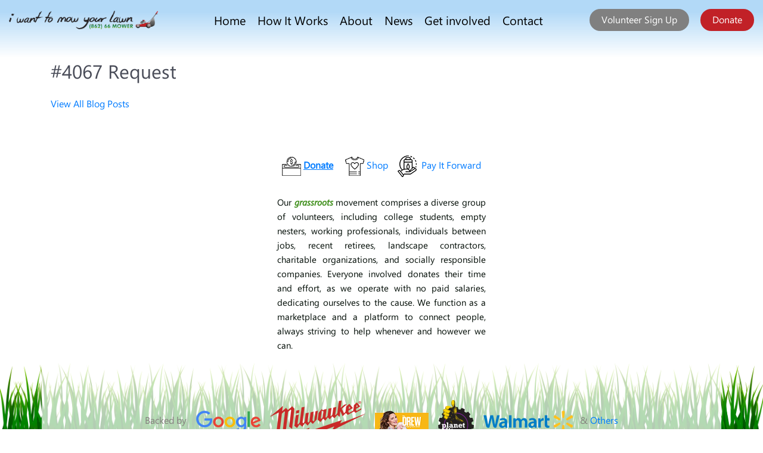

--- FILE ---
content_type: text/html; charset=UTF-8
request_url: https://iwanttomowyourlawn.com/request/636-request-1025/
body_size: 19530
content:
<!doctype html>
<html lang="en-US" >
    
<script type="text/javascript">
(function() {
    window.sib = { equeue: [], client_key: "uvarh11bmbicsz4cojfbpjx9" };
    /* OPTIONAL: email for identify request*/
    window.sib.email_id = window.email;
    window.sendinblue = {}; for (var j = ['track', 'identify', 'trackLink', 'page'], i = 0; i < j.length; i++) { (function(k) { window.sendinblue[k] = function() { var arg = Array.prototype.slice.call(arguments); (window.sib[k] || function() { var t = {}; t[k] = arg; window.sib.equeue.push(t);})(arg[0], arg[1], arg[2]);};})(j[i]);}var n = document.createElement("script"),i = document.getElementsByTagName("script")[0]; n.type = "text/javascript", n.id = "sendinblue-js", n.async = !0, n.src = "https://sibautomation.com/sa.js?key=" + window.sib.client_key, i.parentNode.insertBefore(n, i), window.sendinblue.page();
})();
</script>



<head>


<!-- Google tag (gtag.js) -->
<script async src="https://www.googletagmanager.com/gtag/js?id=G-7S1CH3F16X"></script>
<script>
  window.dataLayer = window.dataLayer || [];
  function gtag(){dataLayer.push(arguments);}
  gtag('js', new Date());

  gtag('config', 'G-7S1CH3F16X');
</script>

<!-- 
<script async src="https://www.googletagmanager.com/gtag/js?id=UA-169217520-1"></script>
<script>
  window.dataLayer = window.dataLayer || [];
  function gtag(){dataLayer.push(arguments);}
  gtag('js', new Date());

  gtag('config', 'UA-169217520-1');
gtag('config', 'AW-408365149');

</script> -->


<!-- Event snippet for Website traffic conversion page -->
<script>
  gtag('event', 'conversion', {'send_to': 'AW-408365149/ouO4CPKK7PkBEN3Q3MIB'});
</script>
<script type="text/javascript" src="https://platform-api.sharethis.com/js/sharethis.js#property=65202d327b301100121bcef9&product=inline-share-buttons&source=platform" async="async"></script>

	<meta charset="UTF-8" />
	
	<meta name="viewport"
    content="width=device-width, initial-scale=1, maximum-scale=1, user-scalable=no, shrink-to-fit=no">
	<meta http-equiv="x-ua-compatible" content="ie=edge">
	<link rel="shortcut icon" href="https://iwanttomowyourlawn.com/wp-content/themes/iwtmyl/favicon.png" sizes="32x32" type="image/x-icon">


	<!-- CSS -->

	<link rel="stylesheet" href="https://iwanttomowyourlawn.com/wp-content/themes/iwtmyl/css/iwtmyl.css">



    <link rel="stylesheet" href="https://stackpath.bootstrapcdn.com/bootstrap/4.3.1/css/bootstrap.min.css">
    <link rel="stylesheet" type="text/css" media="screen" href="https://cdnjs.cloudflare.com/ajax/libs/bootstrap-select/1.9.3/css/bootstrap-select.min.css">

    <link rel="stylesheet" href="https://iwanttomowyourlawn.com/wp-content/themes/iwtmyl/css/main.css">
	<link rel="stylesheet" href="https://iwanttomowyourlawn.com/wp-content/themes/iwtmyl/css/custom.css">
    <link href="https://cdnjs.cloudflare.com/ajax/libs/toastr.js/2.0.1/css/toastr.css" rel="stylesheet"/>
    <meta name='robots' content='index, follow, max-image-preview:large, max-snippet:-1, max-video-preview:-1' />
	<style>img:is([sizes="auto" i], [sizes^="auto," i]) { contain-intrinsic-size: 3000px 1500px }</style>
	
	<!-- This site is optimized with the Yoast SEO Premium plugin v25.9 (Yoast SEO v26.7) - https://yoast.com/wordpress/plugins/seo/ -->
	<title>#4067 Request - I Want To Mow Your Lawn Inc</title>
	<link rel="canonical" href="https://iwanttomowyourlawn.com/request/636-request-1025/" />
	<meta property="og:locale" content="en_US" />
	<meta property="og:type" content="article" />
	<meta property="og:title" content="#4067 Request - I Want To Mow Your Lawn Inc" />
	<meta property="og:url" content="https://iwanttomowyourlawn.com/request/636-request-1025/" />
	<meta property="og:site_name" content="I Want To Mow Your Lawn Inc" />
	<meta property="article:publisher" content="https://facebook.com/iwanttomowyourlawn.com" />
	<meta property="article:modified_time" content="2022-08-11T14:59:48+00:00" />
	<meta name="twitter:card" content="summary_large_image" />
	<meta name="twitter:site" content="@iwtmyl" />
	<script type="application/ld+json" class="yoast-schema-graph">{"@context":"https://schema.org","@graph":[{"@type":"WebPage","@id":"https://iwanttomowyourlawn.com/request/636-request-1025/","url":"https://iwanttomowyourlawn.com/request/636-request-1025/","name":"#4067 Request - I Want To Mow Your Lawn Inc","isPartOf":{"@id":"https://iwanttomowyourlawn.com/#website"},"datePublished":"2022-08-11T14:59:47+00:00","dateModified":"2022-08-11T14:59:48+00:00","breadcrumb":{"@id":"https://iwanttomowyourlawn.com/request/636-request-1025/#breadcrumb"},"inLanguage":"en-US","potentialAction":[{"@type":"ReadAction","target":["https://iwanttomowyourlawn.com/request/636-request-1025/"]}]},{"@type":"BreadcrumbList","@id":"https://iwanttomowyourlawn.com/request/636-request-1025/#breadcrumb","itemListElement":[{"@type":"ListItem","position":1,"name":"requests","item":"https://iwanttomowyourlawn.com/request/"},{"@type":"ListItem","position":2,"name":"#4067 Request"}]},{"@type":"WebSite","@id":"https://iwanttomowyourlawn.com/#website","url":"https://iwanttomowyourlawn.com/","name":"I Want To Mow Your Lawn Inc","description":"501(c)(3) Non-Profit Organization - Free Lawn Mowing for Senior Citizens 65+, Military Veterans &amp; People with Disabilities","publisher":{"@id":"https://iwanttomowyourlawn.com/#organization"},"potentialAction":[{"@type":"SearchAction","target":{"@type":"EntryPoint","urlTemplate":"https://iwanttomowyourlawn.com/?s={search_term_string}"},"query-input":{"@type":"PropertyValueSpecification","valueRequired":true,"valueName":"search_term_string"}}],"inLanguage":"en-US"},{"@type":"Organization","@id":"https://iwanttomowyourlawn.com/#organization","name":"I Want To Mow Your Lawn Inc","url":"https://iwanttomowyourlawn.com/","logo":{"@type":"ImageObject","inLanguage":"en-US","@id":"https://iwanttomowyourlawn.com/#/schema/logo/image/","url":"https://iwanttomowyourlawn.com/wp-content/uploads/2023/02/iwtmyl-logo-stroke-v1423.png","contentUrl":"https://iwanttomowyourlawn.com/wp-content/uploads/2023/02/iwtmyl-logo-stroke-v1423.png","width":1534,"height":227,"caption":"I Want To Mow Your Lawn Inc"},"image":{"@id":"https://iwanttomowyourlawn.com/#/schema/logo/image/"},"sameAs":["https://facebook.com/iwanttomowyourlawn.com","https://x.com/iwtmyl"]}]}</script>
	<!-- / Yoast SEO Premium plugin. -->


<link rel='dns-prefetch' href='//apis.google.com' />
<link rel='dns-prefetch' href='//accounts.google.com' />
<link rel='dns-prefetch' href='//www.dropbox.com' />
<link rel='dns-prefetch' href='//scaleflex.cloudimg.io' />
<link rel="alternate" type="application/rss+xml" title="I Want To Mow Your Lawn Inc &raquo; Feed" href="https://iwanttomowyourlawn.com/feed/" />
<link rel="alternate" type="application/rss+xml" title="I Want To Mow Your Lawn Inc &raquo; Comments Feed" href="https://iwanttomowyourlawn.com/comments/feed/" />
<script type="text/javascript">(function() {"use strict";const vps = JSON.parse(`["mgbp","mg"]`),admin_url = `https://iwanttomowyourlawn.com/wp-admin/`;window.dike_plc=(i,d,e=!1)=>{const n=i+"-*";return-1!==vps.indexOf(d)||void 0!==window.dike_tvb&&(-1!==window.dike_tvb.indexOf(d)||-1!==window.dike_tvb.indexOf(n))||(e&&(window.location.href=admin_url+"index.php?page=dike_wpd&author="+i+"&failed_lic_check="+i+"-"+d),!1)};})();</script><link rel="alternate" type="application/rss+xml" title="I Want To Mow Your Lawn Inc &raquo; #4067 Request Comments Feed" href="https://iwanttomowyourlawn.com/request/636-request-1025/feed/" />
<script>
window._wpemojiSettings = {"baseUrl":"https:\/\/s.w.org\/images\/core\/emoji\/15.1.0\/72x72\/","ext":".png","svgUrl":"https:\/\/s.w.org\/images\/core\/emoji\/15.1.0\/svg\/","svgExt":".svg","source":{"concatemoji":"https:\/\/iwanttomowyourlawn.com\/wp-includes\/js\/wp-emoji-release.min.js?ver=6.8.1"}};
/*! This file is auto-generated */
!function(i,n){var o,s,e;function c(e){try{var t={supportTests:e,timestamp:(new Date).valueOf()};sessionStorage.setItem(o,JSON.stringify(t))}catch(e){}}function p(e,t,n){e.clearRect(0,0,e.canvas.width,e.canvas.height),e.fillText(t,0,0);var t=new Uint32Array(e.getImageData(0,0,e.canvas.width,e.canvas.height).data),r=(e.clearRect(0,0,e.canvas.width,e.canvas.height),e.fillText(n,0,0),new Uint32Array(e.getImageData(0,0,e.canvas.width,e.canvas.height).data));return t.every(function(e,t){return e===r[t]})}function u(e,t,n){switch(t){case"flag":return n(e,"\ud83c\udff3\ufe0f\u200d\u26a7\ufe0f","\ud83c\udff3\ufe0f\u200b\u26a7\ufe0f")?!1:!n(e,"\ud83c\uddfa\ud83c\uddf3","\ud83c\uddfa\u200b\ud83c\uddf3")&&!n(e,"\ud83c\udff4\udb40\udc67\udb40\udc62\udb40\udc65\udb40\udc6e\udb40\udc67\udb40\udc7f","\ud83c\udff4\u200b\udb40\udc67\u200b\udb40\udc62\u200b\udb40\udc65\u200b\udb40\udc6e\u200b\udb40\udc67\u200b\udb40\udc7f");case"emoji":return!n(e,"\ud83d\udc26\u200d\ud83d\udd25","\ud83d\udc26\u200b\ud83d\udd25")}return!1}function f(e,t,n){var r="undefined"!=typeof WorkerGlobalScope&&self instanceof WorkerGlobalScope?new OffscreenCanvas(300,150):i.createElement("canvas"),a=r.getContext("2d",{willReadFrequently:!0}),o=(a.textBaseline="top",a.font="600 32px Arial",{});return e.forEach(function(e){o[e]=t(a,e,n)}),o}function t(e){var t=i.createElement("script");t.src=e,t.defer=!0,i.head.appendChild(t)}"undefined"!=typeof Promise&&(o="wpEmojiSettingsSupports",s=["flag","emoji"],n.supports={everything:!0,everythingExceptFlag:!0},e=new Promise(function(e){i.addEventListener("DOMContentLoaded",e,{once:!0})}),new Promise(function(t){var n=function(){try{var e=JSON.parse(sessionStorage.getItem(o));if("object"==typeof e&&"number"==typeof e.timestamp&&(new Date).valueOf()<e.timestamp+604800&&"object"==typeof e.supportTests)return e.supportTests}catch(e){}return null}();if(!n){if("undefined"!=typeof Worker&&"undefined"!=typeof OffscreenCanvas&&"undefined"!=typeof URL&&URL.createObjectURL&&"undefined"!=typeof Blob)try{var e="postMessage("+f.toString()+"("+[JSON.stringify(s),u.toString(),p.toString()].join(",")+"));",r=new Blob([e],{type:"text/javascript"}),a=new Worker(URL.createObjectURL(r),{name:"wpTestEmojiSupports"});return void(a.onmessage=function(e){c(n=e.data),a.terminate(),t(n)})}catch(e){}c(n=f(s,u,p))}t(n)}).then(function(e){for(var t in e)n.supports[t]=e[t],n.supports.everything=n.supports.everything&&n.supports[t],"flag"!==t&&(n.supports.everythingExceptFlag=n.supports.everythingExceptFlag&&n.supports[t]);n.supports.everythingExceptFlag=n.supports.everythingExceptFlag&&!n.supports.flag,n.DOMReady=!1,n.readyCallback=function(){n.DOMReady=!0}}).then(function(){return e}).then(function(){var e;n.supports.everything||(n.readyCallback(),(e=n.source||{}).concatemoji?t(e.concatemoji):e.wpemoji&&e.twemoji&&(t(e.twemoji),t(e.wpemoji)))}))}((window,document),window._wpemojiSettings);
</script>
<style id='wp-emoji-styles-inline-css'>

	img.wp-smiley, img.emoji {
		display: inline !important;
		border: none !important;
		box-shadow: none !important;
		height: 1em !important;
		width: 1em !important;
		margin: 0 0.07em !important;
		vertical-align: -0.1em !important;
		background: none !important;
		padding: 0 !important;
	}
</style>
<link rel='stylesheet' id='wp-block-library-css' href='https://iwanttomowyourlawn.com/wp-includes/css/dist/block-library/style.min.css?ver=6.8.1' media='all' />
<style id='wp-block-library-theme-inline-css'>
.wp-block-audio :where(figcaption){color:#555;font-size:13px;text-align:center}.is-dark-theme .wp-block-audio :where(figcaption){color:#ffffffa6}.wp-block-audio{margin:0 0 1em}.wp-block-code{border:1px solid #ccc;border-radius:4px;font-family:Menlo,Consolas,monaco,monospace;padding:.8em 1em}.wp-block-embed :where(figcaption){color:#555;font-size:13px;text-align:center}.is-dark-theme .wp-block-embed :where(figcaption){color:#ffffffa6}.wp-block-embed{margin:0 0 1em}.blocks-gallery-caption{color:#555;font-size:13px;text-align:center}.is-dark-theme .blocks-gallery-caption{color:#ffffffa6}:root :where(.wp-block-image figcaption){color:#555;font-size:13px;text-align:center}.is-dark-theme :root :where(.wp-block-image figcaption){color:#ffffffa6}.wp-block-image{margin:0 0 1em}.wp-block-pullquote{border-bottom:4px solid;border-top:4px solid;color:currentColor;margin-bottom:1.75em}.wp-block-pullquote cite,.wp-block-pullquote footer,.wp-block-pullquote__citation{color:currentColor;font-size:.8125em;font-style:normal;text-transform:uppercase}.wp-block-quote{border-left:.25em solid;margin:0 0 1.75em;padding-left:1em}.wp-block-quote cite,.wp-block-quote footer{color:currentColor;font-size:.8125em;font-style:normal;position:relative}.wp-block-quote:where(.has-text-align-right){border-left:none;border-right:.25em solid;padding-left:0;padding-right:1em}.wp-block-quote:where(.has-text-align-center){border:none;padding-left:0}.wp-block-quote.is-large,.wp-block-quote.is-style-large,.wp-block-quote:where(.is-style-plain){border:none}.wp-block-search .wp-block-search__label{font-weight:700}.wp-block-search__button{border:1px solid #ccc;padding:.375em .625em}:where(.wp-block-group.has-background){padding:1.25em 2.375em}.wp-block-separator.has-css-opacity{opacity:.4}.wp-block-separator{border:none;border-bottom:2px solid;margin-left:auto;margin-right:auto}.wp-block-separator.has-alpha-channel-opacity{opacity:1}.wp-block-separator:not(.is-style-wide):not(.is-style-dots){width:100px}.wp-block-separator.has-background:not(.is-style-dots){border-bottom:none;height:1px}.wp-block-separator.has-background:not(.is-style-wide):not(.is-style-dots){height:2px}.wp-block-table{margin:0 0 1em}.wp-block-table td,.wp-block-table th{word-break:normal}.wp-block-table :where(figcaption){color:#555;font-size:13px;text-align:center}.is-dark-theme .wp-block-table :where(figcaption){color:#ffffffa6}.wp-block-video :where(figcaption){color:#555;font-size:13px;text-align:center}.is-dark-theme .wp-block-video :where(figcaption){color:#ffffffa6}.wp-block-video{margin:0 0 1em}:root :where(.wp-block-template-part.has-background){margin-bottom:0;margin-top:0;padding:1.25em 2.375em}
</style>
<style id='classic-theme-styles-inline-css'>
/*! This file is auto-generated */
.wp-block-button__link{color:#fff;background-color:#32373c;border-radius:9999px;box-shadow:none;text-decoration:none;padding:calc(.667em + 2px) calc(1.333em + 2px);font-size:1.125em}.wp-block-file__button{background:#32373c;color:#fff;text-decoration:none}
</style>
<style id='global-styles-inline-css'>
:root{--wp--preset--aspect-ratio--square: 1;--wp--preset--aspect-ratio--4-3: 4/3;--wp--preset--aspect-ratio--3-4: 3/4;--wp--preset--aspect-ratio--3-2: 3/2;--wp--preset--aspect-ratio--2-3: 2/3;--wp--preset--aspect-ratio--16-9: 16/9;--wp--preset--aspect-ratio--9-16: 9/16;--wp--preset--color--black: #000000;--wp--preset--color--cyan-bluish-gray: #abb8c3;--wp--preset--color--white: #FFFFFF;--wp--preset--color--pale-pink: #f78da7;--wp--preset--color--vivid-red: #cf2e2e;--wp--preset--color--luminous-vivid-orange: #ff6900;--wp--preset--color--luminous-vivid-amber: #fcb900;--wp--preset--color--light-green-cyan: #7bdcb5;--wp--preset--color--vivid-green-cyan: #00d084;--wp--preset--color--pale-cyan-blue: #8ed1fc;--wp--preset--color--vivid-cyan-blue: #0693e3;--wp--preset--color--vivid-purple: #9b51e0;--wp--preset--color--dark-gray: #28303D;--wp--preset--color--gray: #39414D;--wp--preset--color--green: #D1E4DD;--wp--preset--color--blue: #D1DFE4;--wp--preset--color--purple: #D1D1E4;--wp--preset--color--red: #E4D1D1;--wp--preset--color--orange: #E4DAD1;--wp--preset--color--yellow: #EEEADD;--wp--preset--gradient--vivid-cyan-blue-to-vivid-purple: linear-gradient(135deg,rgba(6,147,227,1) 0%,rgb(155,81,224) 100%);--wp--preset--gradient--light-green-cyan-to-vivid-green-cyan: linear-gradient(135deg,rgb(122,220,180) 0%,rgb(0,208,130) 100%);--wp--preset--gradient--luminous-vivid-amber-to-luminous-vivid-orange: linear-gradient(135deg,rgba(252,185,0,1) 0%,rgba(255,105,0,1) 100%);--wp--preset--gradient--luminous-vivid-orange-to-vivid-red: linear-gradient(135deg,rgba(255,105,0,1) 0%,rgb(207,46,46) 100%);--wp--preset--gradient--very-light-gray-to-cyan-bluish-gray: linear-gradient(135deg,rgb(238,238,238) 0%,rgb(169,184,195) 100%);--wp--preset--gradient--cool-to-warm-spectrum: linear-gradient(135deg,rgb(74,234,220) 0%,rgb(151,120,209) 20%,rgb(207,42,186) 40%,rgb(238,44,130) 60%,rgb(251,105,98) 80%,rgb(254,248,76) 100%);--wp--preset--gradient--blush-light-purple: linear-gradient(135deg,rgb(255,206,236) 0%,rgb(152,150,240) 100%);--wp--preset--gradient--blush-bordeaux: linear-gradient(135deg,rgb(254,205,165) 0%,rgb(254,45,45) 50%,rgb(107,0,62) 100%);--wp--preset--gradient--luminous-dusk: linear-gradient(135deg,rgb(255,203,112) 0%,rgb(199,81,192) 50%,rgb(65,88,208) 100%);--wp--preset--gradient--pale-ocean: linear-gradient(135deg,rgb(255,245,203) 0%,rgb(182,227,212) 50%,rgb(51,167,181) 100%);--wp--preset--gradient--electric-grass: linear-gradient(135deg,rgb(202,248,128) 0%,rgb(113,206,126) 100%);--wp--preset--gradient--midnight: linear-gradient(135deg,rgb(2,3,129) 0%,rgb(40,116,252) 100%);--wp--preset--gradient--purple-to-yellow: linear-gradient(160deg, #D1D1E4 0%, #EEEADD 100%);--wp--preset--gradient--yellow-to-purple: linear-gradient(160deg, #EEEADD 0%, #D1D1E4 100%);--wp--preset--gradient--green-to-yellow: linear-gradient(160deg, #D1E4DD 0%, #EEEADD 100%);--wp--preset--gradient--yellow-to-green: linear-gradient(160deg, #EEEADD 0%, #D1E4DD 100%);--wp--preset--gradient--red-to-yellow: linear-gradient(160deg, #E4D1D1 0%, #EEEADD 100%);--wp--preset--gradient--yellow-to-red: linear-gradient(160deg, #EEEADD 0%, #E4D1D1 100%);--wp--preset--gradient--purple-to-red: linear-gradient(160deg, #D1D1E4 0%, #E4D1D1 100%);--wp--preset--gradient--red-to-purple: linear-gradient(160deg, #E4D1D1 0%, #D1D1E4 100%);--wp--preset--font-size--small: 18px;--wp--preset--font-size--medium: 20px;--wp--preset--font-size--large: 24px;--wp--preset--font-size--x-large: 42px;--wp--preset--font-size--extra-small: 16px;--wp--preset--font-size--normal: 20px;--wp--preset--font-size--extra-large: 40px;--wp--preset--font-size--huge: 96px;--wp--preset--font-size--gigantic: 144px;--wp--preset--spacing--20: 0.44rem;--wp--preset--spacing--30: 0.67rem;--wp--preset--spacing--40: 1rem;--wp--preset--spacing--50: 1.5rem;--wp--preset--spacing--60: 2.25rem;--wp--preset--spacing--70: 3.38rem;--wp--preset--spacing--80: 5.06rem;--wp--preset--shadow--natural: 6px 6px 9px rgba(0, 0, 0, 0.2);--wp--preset--shadow--deep: 12px 12px 50px rgba(0, 0, 0, 0.4);--wp--preset--shadow--sharp: 6px 6px 0px rgba(0, 0, 0, 0.2);--wp--preset--shadow--outlined: 6px 6px 0px -3px rgba(255, 255, 255, 1), 6px 6px rgba(0, 0, 0, 1);--wp--preset--shadow--crisp: 6px 6px 0px rgba(0, 0, 0, 1);}:where(.is-layout-flex){gap: 0.5em;}:where(.is-layout-grid){gap: 0.5em;}body .is-layout-flex{display: flex;}.is-layout-flex{flex-wrap: wrap;align-items: center;}.is-layout-flex > :is(*, div){margin: 0;}body .is-layout-grid{display: grid;}.is-layout-grid > :is(*, div){margin: 0;}:where(.wp-block-columns.is-layout-flex){gap: 2em;}:where(.wp-block-columns.is-layout-grid){gap: 2em;}:where(.wp-block-post-template.is-layout-flex){gap: 1.25em;}:where(.wp-block-post-template.is-layout-grid){gap: 1.25em;}.has-black-color{color: var(--wp--preset--color--black) !important;}.has-cyan-bluish-gray-color{color: var(--wp--preset--color--cyan-bluish-gray) !important;}.has-white-color{color: var(--wp--preset--color--white) !important;}.has-pale-pink-color{color: var(--wp--preset--color--pale-pink) !important;}.has-vivid-red-color{color: var(--wp--preset--color--vivid-red) !important;}.has-luminous-vivid-orange-color{color: var(--wp--preset--color--luminous-vivid-orange) !important;}.has-luminous-vivid-amber-color{color: var(--wp--preset--color--luminous-vivid-amber) !important;}.has-light-green-cyan-color{color: var(--wp--preset--color--light-green-cyan) !important;}.has-vivid-green-cyan-color{color: var(--wp--preset--color--vivid-green-cyan) !important;}.has-pale-cyan-blue-color{color: var(--wp--preset--color--pale-cyan-blue) !important;}.has-vivid-cyan-blue-color{color: var(--wp--preset--color--vivid-cyan-blue) !important;}.has-vivid-purple-color{color: var(--wp--preset--color--vivid-purple) !important;}.has-black-background-color{background-color: var(--wp--preset--color--black) !important;}.has-cyan-bluish-gray-background-color{background-color: var(--wp--preset--color--cyan-bluish-gray) !important;}.has-white-background-color{background-color: var(--wp--preset--color--white) !important;}.has-pale-pink-background-color{background-color: var(--wp--preset--color--pale-pink) !important;}.has-vivid-red-background-color{background-color: var(--wp--preset--color--vivid-red) !important;}.has-luminous-vivid-orange-background-color{background-color: var(--wp--preset--color--luminous-vivid-orange) !important;}.has-luminous-vivid-amber-background-color{background-color: var(--wp--preset--color--luminous-vivid-amber) !important;}.has-light-green-cyan-background-color{background-color: var(--wp--preset--color--light-green-cyan) !important;}.has-vivid-green-cyan-background-color{background-color: var(--wp--preset--color--vivid-green-cyan) !important;}.has-pale-cyan-blue-background-color{background-color: var(--wp--preset--color--pale-cyan-blue) !important;}.has-vivid-cyan-blue-background-color{background-color: var(--wp--preset--color--vivid-cyan-blue) !important;}.has-vivid-purple-background-color{background-color: var(--wp--preset--color--vivid-purple) !important;}.has-black-border-color{border-color: var(--wp--preset--color--black) !important;}.has-cyan-bluish-gray-border-color{border-color: var(--wp--preset--color--cyan-bluish-gray) !important;}.has-white-border-color{border-color: var(--wp--preset--color--white) !important;}.has-pale-pink-border-color{border-color: var(--wp--preset--color--pale-pink) !important;}.has-vivid-red-border-color{border-color: var(--wp--preset--color--vivid-red) !important;}.has-luminous-vivid-orange-border-color{border-color: var(--wp--preset--color--luminous-vivid-orange) !important;}.has-luminous-vivid-amber-border-color{border-color: var(--wp--preset--color--luminous-vivid-amber) !important;}.has-light-green-cyan-border-color{border-color: var(--wp--preset--color--light-green-cyan) !important;}.has-vivid-green-cyan-border-color{border-color: var(--wp--preset--color--vivid-green-cyan) !important;}.has-pale-cyan-blue-border-color{border-color: var(--wp--preset--color--pale-cyan-blue) !important;}.has-vivid-cyan-blue-border-color{border-color: var(--wp--preset--color--vivid-cyan-blue) !important;}.has-vivid-purple-border-color{border-color: var(--wp--preset--color--vivid-purple) !important;}.has-vivid-cyan-blue-to-vivid-purple-gradient-background{background: var(--wp--preset--gradient--vivid-cyan-blue-to-vivid-purple) !important;}.has-light-green-cyan-to-vivid-green-cyan-gradient-background{background: var(--wp--preset--gradient--light-green-cyan-to-vivid-green-cyan) !important;}.has-luminous-vivid-amber-to-luminous-vivid-orange-gradient-background{background: var(--wp--preset--gradient--luminous-vivid-amber-to-luminous-vivid-orange) !important;}.has-luminous-vivid-orange-to-vivid-red-gradient-background{background: var(--wp--preset--gradient--luminous-vivid-orange-to-vivid-red) !important;}.has-very-light-gray-to-cyan-bluish-gray-gradient-background{background: var(--wp--preset--gradient--very-light-gray-to-cyan-bluish-gray) !important;}.has-cool-to-warm-spectrum-gradient-background{background: var(--wp--preset--gradient--cool-to-warm-spectrum) !important;}.has-blush-light-purple-gradient-background{background: var(--wp--preset--gradient--blush-light-purple) !important;}.has-blush-bordeaux-gradient-background{background: var(--wp--preset--gradient--blush-bordeaux) !important;}.has-luminous-dusk-gradient-background{background: var(--wp--preset--gradient--luminous-dusk) !important;}.has-pale-ocean-gradient-background{background: var(--wp--preset--gradient--pale-ocean) !important;}.has-electric-grass-gradient-background{background: var(--wp--preset--gradient--electric-grass) !important;}.has-midnight-gradient-background{background: var(--wp--preset--gradient--midnight) !important;}.has-small-font-size{font-size: var(--wp--preset--font-size--small) !important;}.has-medium-font-size{font-size: var(--wp--preset--font-size--medium) !important;}.has-large-font-size{font-size: var(--wp--preset--font-size--large) !important;}.has-x-large-font-size{font-size: var(--wp--preset--font-size--x-large) !important;}
:where(.wp-block-post-template.is-layout-flex){gap: 1.25em;}:where(.wp-block-post-template.is-layout-grid){gap: 1.25em;}
:where(.wp-block-columns.is-layout-flex){gap: 2em;}:where(.wp-block-columns.is-layout-grid){gap: 2em;}
:root :where(.wp-block-pullquote){font-size: 1.5em;line-height: 1.6;}
</style>
<link rel='stylesheet' id='contact-form-7-css' href='https://iwanttomowyourlawn.com/wp-content/plugins/contact-form-7/includes/css/styles.css?ver=5.9.3' media='all' />
<link rel='stylesheet' id='ditty-displays-css' href='https://iwanttomowyourlawn.com/wp-content/plugins/ditty-news-ticker/assets/build/dittyDisplays.css?ver=3.1.63' media='all' />
<link rel='stylesheet' id='ditty-fontawesome-css' href='https://iwanttomowyourlawn.com/wp-content/plugins/ditty-news-ticker/includes/libs/fontawesome-6.4.0/css/all.css?ver=6.4.0' media='' />
<link rel='stylesheet' id='som_lost_password_style-css' href='https://iwanttomowyourlawn.com/wp-content/plugins/frontend-reset-password/assets/css/password-lost.css?ver=6.8.1' media='all' />
<link rel='stylesheet' id='wpsm_ac-font-awesome-front-css' href='https://iwanttomowyourlawn.com/wp-content/plugins/responsive-accordion-and-collapse/css/font-awesome/css/font-awesome.min.css?ver=6.8.1' media='all' />
<link rel='stylesheet' id='wpsm_ac_bootstrap-front-css' href='https://iwanttomowyourlawn.com/wp-content/plugins/responsive-accordion-and-collapse/css/bootstrap-front.css?ver=6.8.1' media='all' />
<link rel='stylesheet' id='ringba-sync-css' href='https://iwanttomowyourlawn.com/wp-content/plugins/ringba-sync/public/css/ringba-sync-public.css?ver=1.0.0' media='all' />
<link rel='stylesheet' id='woocommerce-layout-css' href='https://iwanttomowyourlawn.com/wp-content/plugins/woocommerce/assets/css/woocommerce-layout.css?ver=10.4.3' media='all' />
<link rel='stylesheet' id='woocommerce-smallscreen-css' href='https://iwanttomowyourlawn.com/wp-content/plugins/woocommerce/assets/css/woocommerce-smallscreen.css?ver=10.4.3' media='only screen and (max-width: 768px)' />
<link rel='stylesheet' id='woocommerce-general-css' href='https://iwanttomowyourlawn.com/wp-content/plugins/woocommerce/assets/css/woocommerce.css?ver=10.4.3' media='all' />
<style id='woocommerce-inline-inline-css'>
.woocommerce form .form-row .required { visibility: visible; }
</style>
<link rel='stylesheet' id='twenty-twenty-one-style-css' href='https://iwanttomowyourlawn.com/wp-content/themes/iwtmyl/style.css?ver=1.1' media='all' />
<link rel='stylesheet' id='twenty-twenty-one-print-style-css' href='https://iwanttomowyourlawn.com/wp-content/themes/iwtmyl/assets/css/print.css?ver=1.1' media='print' />
<link rel='stylesheet' id='new-css_css-css' href='https://iwanttomowyourlawn.com/wp-content/themes/iwtmyl/css/new-css.css?ver=123213' media='all' />
<link rel='stylesheet' id='image_editor-css' href='https://iwanttomowyourlawn.com/wp-content/themes/iwtmyl/css/image-editor.css?ver=6.8.1' media='all' />
<link rel='stylesheet' id='mg-fontawesome-css' href='https://iwanttomowyourlawn.com/wp-content/plugins/media-grid/css/fontAwesome/css/all.min.css?ver=5.15.2' media='all' />
<link rel='stylesheet' id='mediaelement-css' href='https://iwanttomowyourlawn.com/wp-includes/js/mediaelement/mediaelementplayer-legacy.min.css?ver=4.2.17' media='all' />
<link rel='stylesheet' id='wp-mediaelement-css' href='https://iwanttomowyourlawn.com/wp-includes/js/mediaelement/wp-mediaelement.min.css?ver=6.8.1' media='all' />
<link rel='stylesheet' id='mg-frontend-css' href='https://iwanttomowyourlawn.com/wp-content/plugins/media-grid/css/frontend.min.css?ver=8.4.0' media='all' />
<link rel='stylesheet' id='mg-lightbox-css' href='https://iwanttomowyourlawn.com/wp-content/plugins/media-grid/css/lightbox.min.css?ver=8.4.0' media='all' />
<link rel='stylesheet' id='mg-custom-css-css' href='https://iwanttomowyourlawn.com/wp-content/plugins/media-grid/css/custom.css?ver=8.4.0-0db84919b09757a66168076761a4d8c9' media='all' />
<script src="https://iwanttomowyourlawn.com/wp-includes/js/jquery/jquery.min.js?ver=3.7.1" id="jquery-core-js"></script>
<script src="https://iwanttomowyourlawn.com/wp-includes/js/jquery/jquery-migrate.min.js?ver=3.4.1" id="jquery-migrate-js"></script>
<script src="https://iwanttomowyourlawn.com/wp-content/plugins/ringba-sync/public/js/ringba-sync-public.js?ver=1.0.0" id="ringba-sync-js"></script>
<script src="https://iwanttomowyourlawn.com/wp-content/plugins/woocommerce/assets/js/jquery-blockui/jquery.blockUI.min.js?ver=2.7.0-wc.10.4.3" id="wc-jquery-blockui-js" defer data-wp-strategy="defer"></script>
<script id="wc-add-to-cart-js-extra">
var wc_add_to_cart_params = {"ajax_url":"\/wp-admin\/admin-ajax.php","wc_ajax_url":"\/?wc-ajax=%%endpoint%%","i18n_view_cart":"View cart","cart_url":"https:\/\/iwanttomowyourlawn.com\/cart\/","is_cart":"","cart_redirect_after_add":"yes"};
</script>
<script src="https://iwanttomowyourlawn.com/wp-content/plugins/woocommerce/assets/js/frontend/add-to-cart.min.js?ver=10.4.3" id="wc-add-to-cart-js" defer data-wp-strategy="defer"></script>
<script src="https://iwanttomowyourlawn.com/wp-content/plugins/woocommerce/assets/js/js-cookie/js.cookie.min.js?ver=2.1.4-wc.10.4.3" id="wc-js-cookie-js" defer data-wp-strategy="defer"></script>
<script id="woocommerce-js-extra">
var woocommerce_params = {"ajax_url":"\/wp-admin\/admin-ajax.php","wc_ajax_url":"\/?wc-ajax=%%endpoint%%","i18n_password_show":"Show password","i18n_password_hide":"Hide password"};
</script>
<script src="https://iwanttomowyourlawn.com/wp-content/plugins/woocommerce/assets/js/frontend/woocommerce.min.js?ver=10.4.3" id="woocommerce-js" defer data-wp-strategy="defer"></script>
<script src="https://iwanttomowyourlawn.com/wp-content/plugins/media-grid/js/muuri/muuri.min.js?ver=0.9.5" id="mg_muuri-js"></script>
<script src="https://iwanttomowyourlawn.com/wp-content/plugins/media-grid/js/lc-micro-slider/lc-micro-slider.min.js?ver=2.2.0" id="mg-lc-micro-slider-js"></script>
<script src="https://iwanttomowyourlawn.com/wp-content/plugins/media-grid/js/lc-lazyload/lc-lazyload.min.js?ver=3.0.1" id="mg-lazyload-js"></script>
<script id="mg-frontend-js-extra">
var lcmg = {"ajax_url":"https:\/\/iwanttomowyourlawn.com\/wp-admin\/admin-ajax.php","nonce":"b709cfcec9","dike_slug":"mg","audio_loop":"","rtl":"","mobile_thold":"800","deepl_elems":["item","category","search","page"],"full_deepl":"","kenburns_timing":"7500","touch_ol_behav":"normal","filters_behav":"standard","video_poster_trick":"https:\/\/iwanttomowyourlawn.com\/wp-content\/plugins\/media-grid\/img\/transparent.png","show_filter_match":"","search_behav":"any_word","scrolltop_on_pag":"1","inl_slider_fx":"fadeslide","inl_slider_easing":"ease","inl_slider_fx_time":"400","inl_slider_intval":"3000","lightbox_mode":"mg_classic_lb","lb_carousel":"","lb_touchswipe":"","lb_slider_fx":"fadeslide","lb_slider_easing":"ease","lb_slider_fx_time":"400","lb_slider_intval":"3000","lb_slider_counter":"","add_to_cart_str":"Add to cart","out_of_stock_str":"Out of stock","lb_cmd_template":"<div class=\"mg_lb_nav_inside mg_nav_prev mg_inside_nav_prev  \" data-item-id=\"%PREV-ITEM-ID%\" aria-label=\"previous\" tabindex=\"80\">                <i class=\"fas fa-chevron-left\"><\/i><div><span>%PREV-ITEM-TITLE%<\/span><\/div><\/div><div class=\"mg_lb_nav_inside mg_nav_next mg_inside_nav_next  \" data-item-id=\"%NEXT-ITEM-ID%\" aria-label=\"next\" tabindex=\"90\">                <i class=\"fas fa-chevron-right\"><\/i><div><span>%NEXT-ITEM-TITLE%<\/span><\/div><\/div>","lb_mf_cmd_template":"<div class=\"mg_lb_nav_top mg_nav_prev mg_top_nav_prev  \" data-item-id=\"%PREV-ITEM-ID%\" aria-label=\"previous\" tabindex=\"80\">                <i class=\"fas fa-chevron-left\"><\/i><div>                        <div>%PREV-ITEM-TITLE%<\/div>                        <img src=\"%PREV-ITEM-THUMB%\" \/>                    <\/div><\/div><div class=\"mg_lb_nav_top mg_nav_next mg_top_nav_next  \" data-item-id=\"%NEXT-ITEM-ID%\" aria-label=\"next\" tabindex=\"90\">                <i class=\"fas fa-chevron-right\"><\/i><div>                        <div>%NEXT-ITEM-TITLE%<\/div>                        <img src=\"%NEXT-ITEM-THUMB%\" \/>                    <\/div><\/div>","lb_mobile_cmd_template":"<div class=\"mg_lb_nav_inside mg_nav_prev mg_inside_nav_prev  \" data-item-id=\"%PREV-ITEM-ID%\" aria-label=\"previous\" tabindex=\"80\">                <i class=\"fas fa-chevron-left\"><\/i><div><span>%PREV-ITEM-TITLE%<\/span><\/div><\/div><div class=\"mg_lb_nav_inside mg_nav_next mg_inside_nav_next  \" data-item-id=\"%NEXT-ITEM-ID%\" aria-label=\"next\" tabindex=\"90\">                <i class=\"fas fa-chevron-right\"><\/i><div><span>%NEXT-ITEM-TITLE%<\/span><\/div><\/div>"};
</script>
<script src="https://iwanttomowyourlawn.com/wp-content/plugins/media-grid/js/mediagrid.min.js?ver=8.4.0" id="mg-frontend-js"></script>
<link rel="https://api.w.org/" href="https://iwanttomowyourlawn.com/wp-json/" /><link rel="EditURI" type="application/rsd+xml" title="RSD" href="https://iwanttomowyourlawn.com/xmlrpc.php?rsd" />
<meta name="generator" content="WordPress 6.8.1" />
<meta name="generator" content="WooCommerce 10.4.3" />
<link rel='shortlink' href='https://iwanttomowyourlawn.com/?p=4067' />
<link rel="alternate" title="oEmbed (JSON)" type="application/json+oembed" href="https://iwanttomowyourlawn.com/wp-json/oembed/1.0/embed?url=https%3A%2F%2Fiwanttomowyourlawn.com%2Frequest%2F636-request-1025%2F" />
<link rel="alternate" title="oEmbed (XML)" type="text/xml+oembed" href="https://iwanttomowyourlawn.com/wp-json/oembed/1.0/embed?url=https%3A%2F%2Fiwanttomowyourlawn.com%2Frequest%2F636-request-1025%2F&#038;format=xml" />
<style>
.som-password-error-message,
.som-password-sent-message {
	background-color: #2679ce;
	border-color: #2679ce;
}
</style>
	<noscript><style>.woocommerce-product-gallery{ opacity: 1 !important; }</style></noscript>
	<style>.recentcomments a{display:inline !important;padding:0 !important;margin:0 !important;}</style><link rel="icon" href="https://iwanttomowyourlawn.com/wp-content/uploads/2021/02/cropped-favicon-32x32.png" sizes="32x32" />
<link rel="icon" href="https://iwanttomowyourlawn.com/wp-content/uploads/2021/02/cropped-favicon-192x192.png" sizes="192x192" />
<link rel="apple-touch-icon" href="https://iwanttomowyourlawn.com/wp-content/uploads/2021/02/cropped-favicon-180x180.png" />
<meta name="msapplication-TileImage" content="https://iwanttomowyourlawn.com/wp-content/uploads/2021/02/cropped-favicon-270x270.png" />
		<style id="wp-custom-css">
			footer#footer{
	    bottom: auto !important;
}
.page-id-207 div#fb-root, .page-id-21 div#fb-root,.page-id-249 div#fb-root, .page-id-28 div#fb-root {
    display: none;
	
}

body { overflow: auto !important; }
.page-id-2718 .entry-title {display:none}

.page-id-2747 .entry-title {display:none}

.step-services  .checkbox-group .group label {
  display: block;
}
.step-services  .checkbox-group .group {
  display: none;
}
.step-services  .checkbox-group.showing .group {
  display: block;
}
.step-services  .checkbox-group .group.group-first {
  display: block !important;
}

.pagination {
    margin-top: 20px;
    text-align: center;
}

.pagination a,
.pagination span {
    display: inline-block;
    padding: 8px 16px;
    font-size: 16px;
    background-color: #007acc;
    color: #fff;
    border-radius: 30px;
    box-shadow: 0 2px 4px rgba(0, 0, 0, 0.2);
    margin: 0 5px;
    text-decoration: none;
}

.pagination .current {
    background-color: #fff;
    color: #007acc;
}

.pagination .prev,
.pagination .next {
    font-size: 18px;
}

.pagination .prev:hover,
.pagination .next:hover {
    background-color: #00579e;
}

.fixed_btn_new_p {
    display: none;
}

@media only screen and (max-width: 767px) {
    .fixed_btn_new_p {
        display: block;
        position: fixed;
        bottom: 20px;
        right: 20px;
        z-index: 9999;
    }
    
    .fixed_btn_new {
        display: block;
        padding: 12px 20px;
        font-size: 18px;
        font-weight: bold;
        text-align: center;
        text-transform: uppercase;
        background-color: #007acc;
        color: #fff;
        border-radius: 50px;
        box-shadow: 0 2px 4px rgba(0, 0, 0, 0.2);
        transition: background-color 0.3s ease;
        text-decoration: none;
    }
    
    .fixed_btn_new:hover {
        background-color: #00579e;
    }
}

.top-link {
  text-align: center;
  margin-bottom: 20px;
  background-color: #c4df9b;
  border-radius: 25px;
  box-shadow: 0 2px 4px rgba(0, 0, 0, 0.2);
  padding: 10px 20px;
  display: inline-block;
}

.top-link a {
  text-decoration: none;
  color: #000;
  font-weight: bold;
}

.top-link a:hover {
  color: #fff;
}

/* Center align the top link */
@media only screen and (min-width: 768px) {
  .with-top-link {
    display: flex;
    flex-direction: column;
    align-items: center;
  }

  .top-link {
    margin-left: auto;
    margin-right: auto;
  }
}
.post-summary {
  clear: both;
  overflow: auto;
}

.post-thumbnail {
  float: left;
  margin: 0 20px 10px 0;
}

/* Override float property for single post pages */
.single .post-thumbnail {
  float: none;
}

.post-summary-content {
  overflow: hidden;
}

.gallery-item img {
  max-width: 70%;
  height: auto;
}
#a11y-speak-polite ~ div {
  display: none; 
}

.donate-button {
    background-color: #d32127;
   
}

#header .top-hedaer .menu-btn_new a.donate-button {
    background-color: #c12127;
}
#header .top-hedaer .menu-btn_new a.donate-button:hover {
    background-color: #195ba5;
}

/* This part will apply to all devices */
.local-volunteer-section h1 {
  font-size: 24px; /* or whatever size you are currently using */
}

/* This part will apply to devices with a maximum width of 767px (usually mobile devices) */
@media screen and (max-width: 767px) {
  .local-volunteer-section h1 {
    font-size: 20px; /* You can adjust this size accordingly to fit on one line */
  }
}
.trademark-section b {
  color: #439120;
  font-size: 16px; /* Regular font-size */
}

.trademark-section a {
  color: #439120;
}

@media screen and (max-width: 767px) {
  .trademark-section b,
  .trademark-section a {
    font-size: 14px; /* Adjusted font-size for mobile devices */
  }
}
.trademark-line {
  white-space: nowrap; /* Prevents the text from wrapping onto the next line */
  color: #439120; /* Sets the text color */
  font-size: 16px; /* Sets the default font size, which you can adjust */
}

@media screen and (max-width: 767px) {
  .trademark-line {
    font-size: 13px; /* Adjusted font size for mobile devices, modify as needed */
  }
}

.resource-box {
    background-color: #f2f2f2; /* Light grey background */
    border: 1px solid #d9d9d9; /* Slightly darker grey border */
    border-radius: 5px; /* Slightly rounded corners */
    box-shadow: 0 4px 6px rgba(0, 0, 0, 0.1); /* Blurred drop shadow with 25% transparency */
    padding: 15px;
    margin: 20px 0; /* Spacing above and below the box */
    position: relative;
}

.resource-box:after {
    content: "";
    position: absolute;
    top: -2px;
    right: -2px;
    bottom: -2px;
    left: -2px;
    border-radius: inherit;
    background: inherit;
    z-index: -1;
    filter: blur(4px);
}

#expandableContent {
    margin-bottom: 20px; /* Spacing below the content */
    text-align: justify;
}

.iFrameResizer0 {
    border: 1px solid #ddd; /* Optional: Adds a subtle border to the iframe */
    border-radius: 5px; /* Optional: Rounds the corners of the iframe */
    box-shadow: 0 2px 4px rgba(0,0,0,0.1); /* Optional: Adds a slight shadow for depth */
}

#learnMoreLink:hover {
    background-color: yellow; /* Highlight appears on hover */
    padding: 3px; /* Adds padding around the text for better highlight effect */
}


.expectations {
    width: 720px; /* Increased width */
    font-size: 18px; /* Increased font size */
    text-shadow: 1px 1px 1px lightgrey;
    margin: 0 auto;
    color: #333;
}

.expectations a {
    background-color: lightgrey;
    color: black;
    text-decoration: none;
    padding: 2px;
}

.expectations a:hover {
    background-color: yellow;
}
/* Hide desktop elements on mobile */
.desktop-only {
    display: none;
}

/* Show desktop elements on tablet/desktop */
@media (min-width: 768px) {
    .desktop-only {
        display: inline-block;
    }
}

.new-badge {
    background: #ff5722;
    color: white;
    font-size: 10px;
    padding: 2px 5px;
    border-radius: 10px;
    margin-right: 5px;
}

/* Webcam modal styles */
#webcam-modal {
    position: fixed;
    top: 0;
    left: 0;
    width: 100%;
    height: 100%;
    background: rgba(0,0,0,0.9);
    z-index: 9999;
    display: flex;
    justify-content: center;
    align-items: center;
}

.webcam-container {
    background: white;
    padding: 20px;
    border-radius: 8px;
    text-align: center;
    max-width: 90%;
}

#webcam-video, #webcam-canvas {
    max-width: 100%;
    max-height: 60vh;
    margin-bottom: 15px;
}

.webcam-controls {
    display: flex;
    gap: 10px;
    justify-content: center;
    flex-wrap: wrap;
}		</style>
		<!-- Givebutter Elements -->
<script>
    window.Givebutter=window.Givebutter||function(){(Givebutter.q=Givebutter.q||[]).push(arguments)};Givebutter.l=+new Date;
    window.Givebutter('setOptions',
    {
        "accountId": "IQWZSxrkhjVxS6s6"
    });
</script>
<script async src="https://js.givebutter.com/elements/latest.js" ></script>
<!-- End Givebutter Elements -->
<script src="https://hello.pledge.to/assets/widget.js" id="plg-widget" async="async"></script>
</head>

<body class="wp-singular request-template-default single single-request postid-4067 wp-embed-responsive wp-theme-iwtmyl theme-iwtmyl woocommerce-no-js no-js singular is-light-theme">
<header id="header">
    <input type="hidden" value="https://iwanttomowyourlawn.com/wp-admin/admin-ajax.php" id="admin-ajax-url">
    <div class="container-fluid">
      <div class="top-hedaer">

        <nav class="logo">
          <a href="https://iwanttomowyourlawn.com">
            <img src="https://iwanttomowyourlawn.com/wp-content/uploads/2023/01/IWTMYL-LOGO-V1423-1.png" alt="I Want To Mow Your Lawn Logo">
          </a>
        </nav>

        <div class="top-hedaer-new_memu new_memu">

          <div class="menu-menu-header-container"><ul id="menu-menu-header" class="menu"><li id="menu-item-4708" class="home_non menu-item menu-item-type-post_type menu-item-object-page menu-item-home menu-item-4708"><a href="https://iwanttomowyourlawn.com/">Home</a></li>
<li id="menu-item-4747" class="menu-item menu-item-type-post_type menu-item-object-page menu-item-4747"><a href="https://iwanttomowyourlawn.com/how-it-works/">How It Works</a></li>
<li id="menu-item-4630" class="menu-item menu-item-type-post_type menu-item-object-page menu-item-4630"><a href="https://iwanttomowyourlawn.com/about/">About</a></li>
<li id="menu-item-4637" class="menu-item menu-item-type-post_type menu-item-object-page menu-item-4637"><a href="https://iwanttomowyourlawn.com/news/">News</a></li>
<li id="menu-item-4644" class="menu-item menu-item-type-post_type menu-item-object-page menu-item-has-children menu-item-4644"><a href="https://iwanttomowyourlawn.com/privacy-policy/">Get involved</a><button class="sub-menu-toggle" aria-expanded="false" onClick="twentytwentyoneExpandSubMenu(this)"><span class="icon-plus"><svg class="svg-icon" width="18" height="18" aria-hidden="true" role="img" focusable="false" viewBox="0 0 24 24" fill="none" xmlns="http://www.w3.org/2000/svg"><path fill-rule="evenodd" clip-rule="evenodd" d="M18 11.2h-5.2V6h-1.6v5.2H6v1.6h5.2V18h1.6v-5.2H18z" fill="currentColor"/></svg></span><span class="icon-minus"><svg class="svg-icon" width="18" height="18" aria-hidden="true" role="img" focusable="false" viewBox="0 0 24 24" fill="none" xmlns="http://www.w3.org/2000/svg"><path fill-rule="evenodd" clip-rule="evenodd" d="M6 11h12v2H6z" fill="currentColor"/></svg></span><span class="screen-reader-text">Open menu</span></button>
<ul class="sub-menu">
	<li id="menu-item-5363" class="menu-item menu-item-type-post_type menu-item-object-page menu-item-5363"><a href="https://iwanttomowyourlawn.com/login/">Login</a></li>
	<li id="menu-item-4641" class="menu-item menu-item-type-post_type menu-item-object-page menu-item-4641"><a href="https://iwanttomowyourlawn.com/volunteer/">Volunteer</a></li>
	<li id="menu-item-9399" class="menu-item menu-item-type-post_type menu-item-object-page menu-item-9399"><a href="https://iwanttomowyourlawn.com/donations/">Donations</a></li>
	<li id="menu-item-9400" class="menu-item menu-item-type-post_type menu-item-object-page menu-item-9400"><a href="https://iwanttomowyourlawn.com/pay-it-forward/">Pay It Forward</a></li>
	<li id="menu-item-7951" class="menu-item menu-item-type-post_type menu-item-object-page menu-item-7951"><a href="https://iwanttomowyourlawn.com/community-onboarding/">Community Onboarding</a></li>
	<li id="menu-item-4646" class="menu-item menu-item-type-post_type menu-item-object-page menu-item-4646"><a href="https://iwanttomowyourlawn.com/referral-partner/">Partner</a></li>
	<li id="menu-item-4648" class="menu-item menu-item-type-post_type menu-item-object-page menu-item-4648"><a href="https://iwanttomowyourlawn.com/advertising-sponsorship/">Sponsor</a></li>
	<li id="menu-item-4647" class="menu-item menu-item-type-post_type menu-item-object-post menu-item-4647"><a href="https://iwanttomowyourlawn.com/press-release/website-update-new-feature-for-case-managers-and-client-advocates-now-live-108/">Careers</a></li>
</ul>
</li>
<li id="menu-item-4632" class="menu-item menu-item-type-post_type menu-item-object-page menu-item-4632"><a href="https://iwanttomowyourlawn.com/contact/">Contact</a></li>
</ul></div>
        </div>

        <div class="elem-start">
          <p><a href="tel:8626666937">862-66-MOWER</a></p>
        </div>
        <div class="elem-center">
                    </div>
        <div class="elem-end for-desktop menu-btn_new">

          <ul>
                        <li><a href="https://iwanttomowyourlawn.com/volunteer-sign-up/">Volunteer Sign Up</a></li>
            <li><a class="donate-button" href="https://iwanttomowyourlawn.com/donations/">Donate</a></li>
            <!-- <li><a href="https://iwanttomowyourlawn.com/login/">Login</a></li> -->
                        
          </ul>

        </div>
      <nav class="mobile-view" role="navigation">
        <div id="menuToggle">
          <input type="checkbox" />
          <span></span>
          <span></span>
          <span></span>
          <ul id="menu">
            <li class="new_memu-li">
              <div class="menu-menu-header-container"><ul id="menu-menu-header-1" class="menu"><li class="home_non menu-item menu-item-type-post_type menu-item-object-page menu-item-home menu-item-4708"><a href="https://iwanttomowyourlawn.com/">Home</a></li>
<li class="menu-item menu-item-type-post_type menu-item-object-page menu-item-4747"><a href="https://iwanttomowyourlawn.com/how-it-works/">How It Works</a></li>
<li class="menu-item menu-item-type-post_type menu-item-object-page menu-item-4630"><a href="https://iwanttomowyourlawn.com/about/">About</a></li>
<li class="menu-item menu-item-type-post_type menu-item-object-page menu-item-4637"><a href="https://iwanttomowyourlawn.com/news/">News</a></li>
<li class="menu-item menu-item-type-post_type menu-item-object-page menu-item-has-children menu-item-4644"><a href="https://iwanttomowyourlawn.com/privacy-policy/">Get involved</a><button class="sub-menu-toggle" aria-expanded="false" onClick="twentytwentyoneExpandSubMenu(this)"><span class="icon-plus"><svg class="svg-icon" width="18" height="18" aria-hidden="true" role="img" focusable="false" viewBox="0 0 24 24" fill="none" xmlns="http://www.w3.org/2000/svg"><path fill-rule="evenodd" clip-rule="evenodd" d="M18 11.2h-5.2V6h-1.6v5.2H6v1.6h5.2V18h1.6v-5.2H18z" fill="currentColor"/></svg></span><span class="icon-minus"><svg class="svg-icon" width="18" height="18" aria-hidden="true" role="img" focusable="false" viewBox="0 0 24 24" fill="none" xmlns="http://www.w3.org/2000/svg"><path fill-rule="evenodd" clip-rule="evenodd" d="M6 11h12v2H6z" fill="currentColor"/></svg></span><span class="screen-reader-text">Open menu</span></button>
<ul class="sub-menu">
	<li class="menu-item menu-item-type-post_type menu-item-object-page menu-item-5363"><a href="https://iwanttomowyourlawn.com/login/">Login</a></li>
	<li class="menu-item menu-item-type-post_type menu-item-object-page menu-item-4641"><a href="https://iwanttomowyourlawn.com/volunteer/">Volunteer</a></li>
	<li class="menu-item menu-item-type-post_type menu-item-object-page menu-item-9399"><a href="https://iwanttomowyourlawn.com/donations/">Donations</a></li>
	<li class="menu-item menu-item-type-post_type menu-item-object-page menu-item-9400"><a href="https://iwanttomowyourlawn.com/pay-it-forward/">Pay It Forward</a></li>
	<li class="menu-item menu-item-type-post_type menu-item-object-page menu-item-7951"><a href="https://iwanttomowyourlawn.com/community-onboarding/">Community Onboarding</a></li>
	<li class="menu-item menu-item-type-post_type menu-item-object-page menu-item-4646"><a href="https://iwanttomowyourlawn.com/referral-partner/">Partner</a></li>
	<li class="menu-item menu-item-type-post_type menu-item-object-page menu-item-4648"><a href="https://iwanttomowyourlawn.com/advertising-sponsorship/">Sponsor</a></li>
	<li class="menu-item menu-item-type-post_type menu-item-object-post menu-item-4647"><a href="https://iwanttomowyourlawn.com/press-release/website-update-new-feature-for-case-managers-and-client-advocates-now-live-108/">Careers</a></li>
</ul>
</li>
<li class="menu-item menu-item-type-post_type menu-item-object-page menu-item-4632"><a href="https://iwanttomowyourlawn.com/contact/">Contact</a></li>
</ul></div>            </li>
                        <li><a href="https://iwanttomowyourlawn.com/volunteer-sign-up/">Register as Volunteer</a></li>
            <li><a href="https://iwanttomowyourlawn.com/login/">Login</a></li>
			<li><a href="https://iwanttomowyourlawn.com/donations/">Donate</a></li>
			<li><a href="https://iwanttomowyourlawn.com/about/">About</a></li>
			<li><a href="https://iwanttomowyourlawn.com/news/">News</a></li>
<li><a href="https://iwanttomowyourlawn.com/referral-partner/">Partner</a></li>

            

          </ul>
        </div>
      </nav>
      </div>

    </div>
  </header>
  <main id="main">


<div class="container">
<article id="post-4067" class="post-4067 request type-request status-publish hentry entry">

	<header class="entry-header alignwide">
		<h1 class="entry-title">#4067 Request</h1>			</header>

<div class="entry-content">
                </div>





<div class="global-link">
	<a href="https://iwanttomowyourlawn.com/blog" target="_self">View All Blog Posts</a>
    </a>
</div>


</article><!-- #post-4067 -->
</div>
<bR><br>&nbsp;
<br></main>
<!-- <br><p>
</p><br>
<p></p>&nbsp;
<div class="wp-block-spacer" style="height:75px;" aria-hidden="true"></div>
<p>

</p> -->
<footer id="footer">
	<div class="container">
		<div align="center">
			<img src="https://iwanttomowyourlawn.com/wp-content/uploads/2022/02/money-donate.png" border="0"
			     align="absmiddle">
			<a href="https://iwanttomowyourlawn.com/donations/" target="_blank"> <B><u>Donate</u></B></a>&nbsp; &nbsp;&nbsp;
			<img src="https://iwanttomowyourlawn.com/wp-content/uploads/2022/02/t-shirt-charity.png" align="absmiddle">
			<a href="https://iwanttomowyourlawn.com/shop" target="_blank">Shop</a>
			&nbsp;&nbsp;&nbsp;<img
				src="https://iwanttomowyourlawn.com/wp-content/uploads/2022/02/battery-hand-icon.png">&nbsp;
			<a href="https://iwanttomowyourlawn.com/pay-it-forward" target="_Blank">Pay It Forward</a>

			<p></p>

			<div class="row">
				<div class="col-md-4"></div>
				<div class="col-md-4 col-12" align="justify">
					<p size="3">Our <span style="color: #439120; "><i><b>grassroots</b></i></span> movement comprises a diverse group of volunteers, including college students, empty nesters, working professionals, individuals between jobs, recent retirees, landscape contractors, charitable organizations, and socially responsible companies. Everyone involved donates their time and effort, as we operate with no paid salaries, dedicating ourselves to the cause. We function as a marketplace and a platform to connect people, always striving to help whenever and however we can.</p>
				</div>
				<div class="col-md-4"></div>
			</div>

			<br>
			<!-- Original Donate Donations Button
			<STYLE>
			.myButton {
				box-shadow: 6px 7px 4px -6px #1b6cc2;
				background:linear-gradient(to bottom, #fceffc 5%, #ffffff 100%);
				background-color:#fceffc;
				border-radius:8px;
				border:1px solid #afc9db;
				display:inline-block;
				cursor:pointer;
				color:#485bd4;
				font-family:Segoe UI;
				font-size:18px;
				padding:4px 76px;
				text-decoration:none;
				text-shadow:0px 1px 0px #2f6627;
			}
			.myButton:hover {
				background:linear-gradient(to bottom, #ffffff 5%, #fceffc 100%);
				background-color:#ffffff;
			}
			.myButton:active {
				position:relative;
				top:1px;
			}
			</STYLE>
			<a class="myButton" href="https://iwanttomowyourlawn.com/donations/">DONATE</a><br><br> -->


			<br>Backed by &nbsp;&nbsp;&nbsp;<img
				src="https://iwanttomowyourlawn.com/wp-content/uploads/2022/01/google.png" align="absmiddle">&nbsp;&nbsp;&nbsp;&nbsp;<a
				href="https://www.milwaukeetool.com/Products/Outdoor-Power-Equipment" target="_blank"><img
					src="https://iwanttomowyourlawn.com/wp-content/uploads/2022/09/Milwaukee_Tool_Logo.png"
					align="absmiddle"></a>&nbsp;&nbsp;&nbsp;&nbsp;<a
				href="https://www.thedrewbarrymoreshow.com/videos/why-this-man-went-from-ad-vp-to-the-face-of-a-grassroots-lawn-mowing-movement-drews-news"
				target="_blank"><img src="https://iwanttomowyourlawn.com/wp-content/uploads/2021/10/drew-barrymore.png"
			                         border="0"></a>&nbsp;&nbsp;&nbsp;&nbsp;<A href="https://iwanttomowyourlawn.com/i-want-to-mow-your-lawn-partners-with-grand-fitness-a-planet-fitness-franchise-to-promote-health-and-community-wellness/" target="_blank"><img
				src="https://iwanttomowyourlawn.com/wp-content/uploads/2023/07/PlanetFitness_Gear_Logo_RGB-2-e1689979483571.png" align="absmiddle"></A>&nbsp;&nbsp;&nbsp;&nbsp;<a href=https://iwanttomowyourlawn.com/press-release/i-want-to-mow-your-lawn-receives-920-matching-grant-from-walmarts-sparkgood-days-of-service-campaign/" target="_blank"><img
				src="https://iwanttomowyourlawn.com/wp-content/uploads/2023/12/walmrt-150.png" align="absmiddle" border="0"></a>&nbsp;&nbsp;&nbsp;&amp;
			<a href="https://iwanttomowyourlawn.com/donations/#where" target="_self">Others</a></div>
		<br>

		<div class="copyright">
			<p><font size="2">I Want To Mow Your Lawn Inc.   PO Box 3572 Wayne, NJ 07474<br>501(c)(3) Non-Profit
					Organization Public Charity Tax ID 853447661</font></p>
<br>
<div class="trademark-line">
    <font color="#439120"><b>I Want To Mow Your Lawn ®</b> is a <a href="https://iwanttomowyourlawn.com/press-release/i-want-to-mow-your-lawn-officially-trademarked-a-milestone-achieved-for-the-non-profit-organization/" target="_blank">Registered Trademark</a>
</div>

		</div>
		<div class="social-profile">
			Follow our #MOWmentum<br>
			<a href="https://www.facebook.com/IWantToMowYourLawn" target="_blank"><img
					src="https://iwanttomowyourlawn.com/wp-content/themes/iwtmyl/images/fb-icon.png"></a>

			<a href="https://www.linkedin.com/company/i-want-to-mow-your-lawn/" target="_blank"><img
					src="https://iwanttomowyourlawn.com/wp-content/uploads/2021/04/linkedin-iwanttomowyourlawn-inc.png"></a>
			<a href="https://g.page/r/CTVG8pRLVjdiEAE" target="_blank"><img
					src="https://iwanttomowyourlawn.com/wp-content/uploads/2021/10/google-maps.png">
			</a>
			<a href="https://www.tiktok.com/@iwanttomowyourlawn" target="_blank"><img
					src="https://iwanttomowyourlawn.com/wp-content/uploads/2021/10/tik-tok-1.png"></a>
			<a href="https://x.com/intent/follow?user_id=&screen_name=iwtmyl" target="_blank"><img
					src="https://iwanttomowyourlawn.com/wp-content/uploads/2025/03/x-logo-black.png" height="50" width="50"></a>
			<a href="https://www.youtube.com/channel/UC44mVfGpJ1RngfRYTb_cS4A" target="_blank"><img
					src="https://iwanttomowyourlawn.com/wp-content/uploads/2021/04/youtube-iwanttomowyourlawn.png"></a>
			<a href="https://www.instagram.com/iwanttomowyourlawn" target="_blank"><img
					src="https://iwanttomowyourlawn.com/wp-content/themes/iwtmyl/images/instagram-icon.png"></a>

		</div>
	</div>


	<div class="container">
		<br>
		<div align="center"><a href="https://iwanttomowyourlawn.com/blog" target="_blank">Blog</a> | <a
				href="https://iwanttomowyourlawn.com/frequently-asked-questions" target="_blank">FAQ</a> | <a
				href="https://iwanttomowyourlawn.com/privacy-policy/" target="_blank">Privacy Policy</a> | <a
				href="https://iwanttomowyourlawn.com/terms-conditions/" target="_Blank">Terms &amp; Conditions</a> | <a
				href="https://iwanttomowyourlawn.com/login/" target="_Blank">Login</a><br><br>
		</div>
	</div>
	<br>
<!--  table class="expandable-table" alt="givebutter -->
		<!-- Header with clickable 'Learn More' -->
<h4 style="text-align:center;">
    Support Our Non-Profit Mission: Donations Welcome, Not Required! 
    <a href="javascript:void(0);" id="learnMoreLink" onclick="toggleContent()" style="text-decoration:underline;">Learn More</a>

</h4>

<!-- Hidden content to be revealed -->
<div style="width: 720px; margin: 0 auto;"> <!-- Wrapper div to center and set width -->

    <!-- Expanded Content -->
    <div id="expandableContent" style="display:none;">
<p dir="ltr">We are not a paid landscaping contractor. Instead, we operate as a 501(c)(3) non-profit organization. While we appreciate donations from homeowners, these contributions do not guarantee service or priority. Our services are provided and prioritized based on a range of factors, including volunteer availability, the timing of the request, and demonstrated need (please refer to our <a class="editor-link" href="http://iwanttomowyourlawn.com/expectations-of-service/" rel="noreferrer">Expectations of Service</a> page for more details). We strive to assist all, and donations are not a prerequisite for our services. Every contribution makes a difference. Support Our Mission: Essential Lawn Services for the Elderly, Veterans, and Others in Need.</p>
<p dir="ltr">As a 100% registered charity, we at I Want To Mow Your Lawn ® are fueled by the kindness and generosity of our supporters. While our services are always offered at no cost to our clients, we gratefully accept optional donations. These contributions greatly aid us in furthering our mission and expanding our reach to more communities.</p>
<p dir="ltr">Please note, <a class="editor-link" href="https://iwanttomowyourlawn.com/donations" target="_blank" rel="noopener">your donation</a> is entirely optional, and we never request payment or credit card information from our clients for our services. When you donate, you're simply extending a helping hand to our cause.</p>
<p dir="ltr">Moreover, your donation is tax-deductible, providing an additional advantage while you support our mission. When you give, you're not just contributing to our cause, you're also becoming a part of our community that believes in making a difference.</p>
<p dir="ltr">Thank you for considering a donation. Every bit of support helps us continue to provide our valuable services</p>

    <!-- Continue with the rest of your content -->
</div>

<!-- Donation Form -->
<div align="center">
			<iframe class="iFrameResizer0" src="https://givebutter.com/embed/c/iwanttomowyourlawn" width="600"
			        height="615px" style="max-width: 601px;" name="givebutter" frameborder="0" scrolling="yes" seamless
			        allowpaymentrequest></iframe>
			<script src="https://givebutter.com/js/widget.js"></script>
		</div>
		</div>
<script>
 function toggleContent() {
    var content = document.getElementById("expandableContent");
    var learnMoreLink = document.getElementById("learnMoreLink");
    var isHidden = content.style.display === 'none';

    content.style.display = isHidden ? 'block' : 'none';

    if (isHidden) {
        var offsetPosition = learnMoreLink.getBoundingClientRect().top + window.pageYOffset - 20; // 20px offset for better positioning
        window.scrollTo({ top: offsetPosition, behavior: 'smooth' });
    }
}

</script>

	<br>

	</p>
	</div>
</footer>


<!--
  <div class="popup UplaodPhotoPopup" data-pd-popup="UplaodPhotoPopup">
        <div class="popup-inner">
            <h2>Uplaod Photo</h2>

          <form id="after_befor_img" method="post" enctype="multipart/form-data">
            <div class="file-group">
                <input type="file" id="image_before">
                <figure>
                    <img src="https://iwanttomowyourlawn.com/wp-content/themes/iwtmyl/images/camera-icon.png" id="before-img">
                </figure>
                <button type="button" class="btn btn-sm approve-btn">Before</button>
            </div>
            <div class="file-group">
                <input type="file" id="image_after">
                <figure>
                    <img src="https://iwanttomowyourlawn.com/wp-content/themes/iwtmyl/images/camera-icon.png" id="after-img">
                </figure>
                <button type="button" class="btn btn-sm offer-btn" >After</button>
            </div>
            <input type="submit" value="Save" class="btn save_before_after">
            <input type="hidden" name="action" value="save_before_after_image">
            <input type="hidden" name="request_id" value="">
          </form>
            <a class="popup-close" data-pd-popup-close="UplaodPhotoPopup" href="#"> </a>
        </div>
    </div>
-->
<script type="speculationrules">
{"prefetch":[{"source":"document","where":{"and":[{"href_matches":"\/*"},{"not":{"href_matches":["\/wp-*.php","\/wp-admin\/*","\/wp-content\/uploads\/*","\/wp-content\/*","\/wp-content\/plugins\/*","\/wp-content\/themes\/iwtmyl\/*","\/*\\?(.+)"]}},{"not":{"selector_matches":"a[rel~=\"nofollow\"]"}},{"not":{"selector_matches":".no-prefetch, .no-prefetch a"}}]},"eagerness":"conservative"}]}
</script>
<script>document.body.classList.remove("no-js");</script>	<script>
        if (-1 !== navigator.userAgent.indexOf('MSIE') || -1 !== navigator.appVersion.indexOf('Trident/')) {
            document.body.classList.add('is-IE');
        }
	</script>
		<script>
		(function () {
			var c = document.body.className;
			c = c.replace(/woocommerce-no-js/, 'woocommerce-js');
			document.body.className = c;
		})();
	</script>
	<link rel='stylesheet' id='wc-blocks-style-css' href='https://iwanttomowyourlawn.com/wp-content/plugins/woocommerce/assets/client/blocks/wc-blocks.css?ver=wc-10.4.3' media='all' />
<script src="https://iwanttomowyourlawn.com/wp-content/plugins/contact-form-7/includes/swv/js/index.js?ver=5.9.3" id="swv-js"></script>
<script id="contact-form-7-js-extra">
var wpcf7 = {"api":{"root":"https:\/\/iwanttomowyourlawn.com\/wp-json\/","namespace":"contact-form-7\/v1"},"cached":"1"};
</script>
<script src="https://iwanttomowyourlawn.com/wp-content/plugins/contact-form-7/includes/js/index.js?ver=5.9.3" id="contact-form-7-js"></script>
<script src="https://iwanttomowyourlawn.com/wp-content/plugins/frontend-reset-password/assets/js/password-lost.js?ver=1.0.0" id="som_reset_password_script-js"></script>
<script src="https://iwanttomowyourlawn.com/wp-content/plugins/responsive-accordion-and-collapse/js/accordion-custom.js?ver=6.8.1" id="call_ac-custom-js-front-js"></script>
<script src="https://iwanttomowyourlawn.com/wp-content/plugins/responsive-accordion-and-collapse/js/accordion.js?ver=6.8.1" id="call_ac-js-front-js"></script>
<script src="https://iwanttomowyourlawn.com/wp-includes/js/comment-reply.min.js?ver=6.8.1" id="comment-reply-js" async data-wp-strategy="async"></script>
<script id="twenty-twenty-one-ie11-polyfills-js-after">
( Element.prototype.matches && Element.prototype.closest && window.NodeList && NodeList.prototype.forEach ) || document.write( '<script src="https://iwanttomowyourlawn.com/wp-content/themes/iwtmyl/assets/js/polyfills.js?ver=1.1"></scr' + 'ipt>' );
</script>
<script src="https://iwanttomowyourlawn.com/wp-content/themes/iwtmyl/assets/js/responsive-embeds.js?ver=1.1" id="twenty-twenty-one-responsive-embeds-script-js"></script>
<script src="https://scaleflex.cloudimg.io/v7/plugins/filerobot-image-editor/latest/filerobot-image-editor.min.js" id="filerobot_image_editor-js"></script>
<script src="https://iwanttomowyourlawn.com/wp-content/themes/iwtmyl/node_modules/qrcode-generator/qrcode.js?ver=6.8.1" id="qrcode-generator-js"></script>
<script data-app-key="cd6o7ceu6dr137a" src="https://www.dropbox.com/static/api/2/dropins.js" id="dropboxjs"></script>
<script type="module" src="https://iwanttomowyourlawn.com/wp-content/themes/iwtmyl/js/file_uploading.js?ver=6.8.1" id="module_file_uploading-js"></script>
<script id="module_file_uploading-js-after">
let tokenClient;
let accessToken = null;
let pickerInited = false;
let gisInited = false;

// Use the API Loader script to load google.picker
function onApiLoad() {
    gapi.load('picker', onPickerApiLoad);
}

function onPickerApiLoad() {
    pickerInited = true;

}

function gisLoaded() {
    // TODO(developer): Replace with your client ID and required scopes.
    tokenClient = google.accounts.oauth2.initTokenClient({
        // client_id: '293335504794-7hk0fq1oavkjlv7j28sfrdn0t56rtj3s.apps.googleusercontent.com',
        client_id: '242608144188-ov3bbi2buhg9vo9pn8c6ak0dpkrsisct.apps.googleusercontent.com',
        // scope: 'https://www.googleapis.com/auth/drive.readonly',
        scope: 'https://www.googleapis.com/auth/drive.file',
        callback: '', // defined later
    });
    gisInited = true;
}

// Create and render a Google Picker object for selecting from Drive.
function createPicker() {
    const showPicker = () => {
        // TODO(developer): Replace with your API key
        const picker = new google.picker.PickerBuilder()
            .addView(google.picker.ViewId.DOCS)
            .setOAuthToken(accessToken)
            // .setDeveloperKey('AIzaSyAxRx6k73-gIg6Y0RK5n0vD3XV5hDGYHlQ')
            .setDeveloperKey('AIzaSyDQu0D9n2uxG_ScmpnoAfuXi926IhqhXdY')
            .setCallback(pickerCallback)
            .build();
        picker.setVisible(true);
    }

    // Request an access token.
    tokenClient.callback = async (response) => {
        if (response.error !== undefined) {
            throw (response);
        }
        accessToken = response.access_token;
        showPicker();
    };

    if (accessToken === null) {
        // Prompt the user to select a Google Account and ask for consent to share their data
        // when establishing a new session.
        tokenClient.requestAccessToken({prompt: 'consent'});
    } else {
        // Skip display of account chooser and consent dialog for an existing session.
        tokenClient.requestAccessToken({prompt: ''});
    }
}


function pickerCallback(data) {
    let url = 'nothing';
    if (data[google.picker.Response.ACTION] == google.picker.Action.PICKED) {
        let doc = data[google.picker.Response.DOCUMENTS][0];
        url = doc[google.picker.Document.URL];
    }
    let message = `You picked: ${url}`;
    console.log(message)
}


let googleDriveButtons = document.querySelectorAll('.google-drive-picker')
if (googleDriveButtons.length > 0) {
    for (const googleDriveButton of googleDriveButtons) {
        googleDriveButton.addEventListener('click', createPicker)
    }
}
</script>
<script onload="onApiLoad()" src="https://apis.google.com/js/api.js" id="gapi-js"></script>
<script onload="gisLoaded()" src="https://accounts.google.com/gsi/client" id="gis-js"></script>
<script id="mediaelement-core-js-before">
var mejsL10n = {"language":"en","strings":{"mejs.download-file":"Download File","mejs.install-flash":"You are using a browser that does not have Flash player enabled or installed. Please turn on your Flash player plugin or download the latest version from https:\/\/get.adobe.com\/flashplayer\/","mejs.fullscreen":"Fullscreen","mejs.play":"Play","mejs.pause":"Pause","mejs.time-slider":"Time Slider","mejs.time-help-text":"Use Left\/Right Arrow keys to advance one second, Up\/Down arrows to advance ten seconds.","mejs.live-broadcast":"Live Broadcast","mejs.volume-help-text":"Use Up\/Down Arrow keys to increase or decrease volume.","mejs.unmute":"Unmute","mejs.mute":"Mute","mejs.volume-slider":"Volume Slider","mejs.video-player":"Video Player","mejs.audio-player":"Audio Player","mejs.captions-subtitles":"Captions\/Subtitles","mejs.captions-chapters":"Chapters","mejs.none":"None","mejs.afrikaans":"Afrikaans","mejs.albanian":"Albanian","mejs.arabic":"Arabic","mejs.belarusian":"Belarusian","mejs.bulgarian":"Bulgarian","mejs.catalan":"Catalan","mejs.chinese":"Chinese","mejs.chinese-simplified":"Chinese (Simplified)","mejs.chinese-traditional":"Chinese (Traditional)","mejs.croatian":"Croatian","mejs.czech":"Czech","mejs.danish":"Danish","mejs.dutch":"Dutch","mejs.english":"English","mejs.estonian":"Estonian","mejs.filipino":"Filipino","mejs.finnish":"Finnish","mejs.french":"French","mejs.galician":"Galician","mejs.german":"German","mejs.greek":"Greek","mejs.haitian-creole":"Haitian Creole","mejs.hebrew":"Hebrew","mejs.hindi":"Hindi","mejs.hungarian":"Hungarian","mejs.icelandic":"Icelandic","mejs.indonesian":"Indonesian","mejs.irish":"Irish","mejs.italian":"Italian","mejs.japanese":"Japanese","mejs.korean":"Korean","mejs.latvian":"Latvian","mejs.lithuanian":"Lithuanian","mejs.macedonian":"Macedonian","mejs.malay":"Malay","mejs.maltese":"Maltese","mejs.norwegian":"Norwegian","mejs.persian":"Persian","mejs.polish":"Polish","mejs.portuguese":"Portuguese","mejs.romanian":"Romanian","mejs.russian":"Russian","mejs.serbian":"Serbian","mejs.slovak":"Slovak","mejs.slovenian":"Slovenian","mejs.spanish":"Spanish","mejs.swahili":"Swahili","mejs.swedish":"Swedish","mejs.tagalog":"Tagalog","mejs.thai":"Thai","mejs.turkish":"Turkish","mejs.ukrainian":"Ukrainian","mejs.vietnamese":"Vietnamese","mejs.welsh":"Welsh","mejs.yiddish":"Yiddish"}};
</script>
<script src="https://iwanttomowyourlawn.com/wp-includes/js/mediaelement/mediaelement-and-player.min.js?ver=4.2.17" id="mediaelement-core-js"></script>
<script src="https://iwanttomowyourlawn.com/wp-includes/js/mediaelement/mediaelement-migrate.min.js?ver=6.8.1" id="mediaelement-migrate-js"></script>
<script id="mediaelement-js-extra">
var _wpmejsSettings = {"pluginPath":"\/wp-includes\/js\/mediaelement\/","classPrefix":"mejs-","stretching":"responsive","audioShortcodeLibrary":"mediaelement","videoShortcodeLibrary":"mediaelement"};
</script>
<script src="https://iwanttomowyourlawn.com/wp-includes/js/mediaelement/wp-mediaelement.min.js?ver=6.8.1" id="wp-mediaelement-js"></script>
	<script>
        /(trident|msie)/i.test(navigator.userAgent) && document.getElementById && window.addEventListener && window.addEventListener("hashchange", (function () {
            var t, e = location.hash.substring(1);
            /^[A-z0-9_-]+$/.test(e) && (t = document.getElementById(e)) && (/^(?:a|select|input|button|textarea)$/i.test(t.tagName) || (t.tabIndex = -1), t.focus())
        }), !1);
	</script>
	
<!-- jQuery first, then Bootstrap JS. -->
<!-- <script src="https://ajax.googleapis.com/ajax/libs/jquery/3.5.1/jquery.min.js"></script> -->
<script src="https://iwanttomowyourlawn.com/wp-content/themes/iwtmyl/js/bundle.min.js"></script>
<script src="https://cdnjs.cloudflare.com/ajax/libs/toastr.js/latest/toastr.min.js"></script>
<script src="https://cdnjs.cloudflare.com/ajax/libs/jquery-validate/1.19.1/jquery.validate.min.js"></script>
<script src="https://cdn.jsdelivr.net/jquery.validation/1.16.0/jquery.validate.min.js"></script>

<script src="https://cdn.jsdelivr.net/jquery.validation/1.16.0/additional-methods.min.js"></script>

<script src="https://iwanttomowyourlawn.com/wp-content/themes/iwtmyl/js/jquery.multi-select.js"></script>

	<script src="https://iwanttomowyourlawn.com/wp-content/themes/iwtmyl/js/jquery.mask.min.js"></script>
	<script src="https://iwanttomowyourlawn.com/wp-content/themes/iwtmyl/js/custom-data.js"></script>

<script src="https://iwanttomowyourlawn.com/wp-content/themes/iwtmyl/js/datepicker.js"></script>
<script src="https://iwanttomowyourlawn.com/wp-content/themes/iwtmyl/js/bootstrap-select.js"></script>
<script src="https://iwanttomowyourlawn.com/wp-content/themes/iwtmyl/js/iwtmyl.js"></script>

<!--
<script src="http://ajax.googleapis.com/ajax/libs/jquery/1.9.1/jquery.min.js"></script>
<script src="http://netdna.bootstrapcdn.com/twitter-bootstrap/2.3.1/js/bootstrap.min.js"></script>
-->
<script src="https://cdnjs.cloudflare.com/ajax/libs/bootstrap-select/1.9.3/js/bootstrap-select.min.js"></script>

<!-- Go to www.addthis.com/dashboard to customize your tools -->
<script type="text/javascript" src="//s7.addthis.com/js/300/addthis_widget.js#pubid=ra-62b1353b5de7ebaf"></script>
<script>
jQuery(document).ready(function(){

	
	let myVar = jQuery(".auth-box .BEBES").hasClass('slick-active');
	if(myVar == false){
		jQuery('.auth-box').addClass('showImage');
		
	}
});
</script>
<script>
if ('serviceWorker' in navigator) {
  // unique version to force update when you change sw.js
  const swUrl = '/sw.js?v=20250829-1';

  window.addEventListener('load', function() {
    navigator.serviceWorker.getRegistration().then(function(reg) {
      if (!reg) {
        navigator.serviceWorker.register(swUrl, { scope: '/' });
      } else {
        // ensure updated script is used
        reg.update();
      }
    });
  });
}
</script>

</body>
</html>


--- FILE ---
content_type: text/html; charset=utf-8
request_url: https://givebutter.com/embed/c/iwanttomowyourlawn
body_size: 5039
content:
<!DOCTYPE HTML>
<html lang="en">
<head>
    <meta http-equiv="X-UA-Compatible" content="IE=edge">
    <meta http-equiv="Content-Type" content="text/html; charset=utf-8"/>
    <meta name="viewport" content="width=device-width, initial-scale=1, maximum-scale=1.0, user-scalable=no">
    <meta name="csrf-token" content="sMKaqplQqKTWv0UWAxdCohzk8xzq9o3QcwtwvZqI">
            <link rel="canonical" href="https://givebutter.com/iwanttomowyourlawn">
        <title>I Want To Mow Your Lawn Inc. Provides Essential Eco-Friedly Lawn Services for Elderly, Military Vets and Others in Need</title>
    <!-- Global site tag (gtag.js) - Google Analytics -->
<script async src="https://www.googletagmanager.com/gtag/js?id=UA-75318216-1"></script>
<script>
  window.dataLayer = window.dataLayer || [];
  function gtag(){
      dataLayer.push(arguments);
      if (typeof dataLayerAccount != 'undefined') {
          dataLayerAccount.push(arguments);
      }
  }
  gtag('js', new Date());

  gtag('config', 'UA-75318216-1');
</script>
    <script>window.TURNSTILE_SITE_KEY = "0x4AAAAAAAA2KihRyLSs4aGX";</script>
    <script src="https://challenges.cloudflare.com/turnstile/v0/api.js?onload=onloadTurnstileCallback&render=explicit" defer></script>
    <link rel="preload" as="style" href="https://givebuttercdn.com/build/main.BeS05BeR.1.0.0.css" /><link rel="preload" as="style" href="https://givebuttercdn.com/build/commonv2.3LIjGGqw.1.0.0.css" /><link rel="stylesheet" href="https://givebuttercdn.com/build/main.BeS05BeR.1.0.0.css" /><link rel="stylesheet" href="https://givebuttercdn.com/build/commonv2.3LIjGGqw.1.0.0.css" />    <script async
            src="https://maps.googleapis.com/maps/api/js?key=AIzaSyA-HrsGwQ0MW-YRyd-jp_YqJ0RmuY5LLqs&libraries=places&callback=Function.prototype"></script>
    <script src="https://kit.fontawesome.com/c37fafd8d9.js" defer crossorigin="anonymous"></script>
    <!-- Givebutter Elements -->
<script>
    window.Givebutter=window.Givebutter||function(){(Givebutter.q=Givebutter.q||[]).push(arguments)};Givebutter.l=+new Date;
    window.Givebutter('setOptions',
        {"accountId":"IQWZSxrkhjVxS6s6","bubble":false,"campaign":"CWJN1T"}    );
</script>
<script async src="https://js.givebutter.com/elements/latest.js" ></script>
<!-- End Givebutter Elements -->
        <script>
        window.addEventListener('load', function () {
            window.parent.postMessage('givebutter-form-loaded', '*');
            document.querySelector('#__givebutter_flow__main [data-flow-component]')?.dispatchEvent(new CustomEvent('widgetLoaded.flow'));
        });

        window.GB_CAMPAIGN = {"id":30936,"type":"collect","title":"I Want To Mow Your Lawn \u00ae","description":"<p dir=\"ltr\"><span>We are not a paid landscaping contractor. Instead, we operate as a 501(c)(3) non-profit organization. While we appreciate donations from homeowners, these contributions do not guarantee service or priority. Our services are provided and prioritized based on a range of factors, including volunteer availability, the timing of the request, and demonstrated need (please refer to our <\/span><a href=\"http:\/\/iwanttomowyourlawn.com\/expectations-of-service\/\" rel=\"noreferrer\" class=\"editor-link\"><span>Expectations of Service<\/span><\/a><span> page for more details). We strive to assist all, and donations are not a prerequisite for our services. Every contribution makes a difference. Support Our Mission: Essential Lawn Services for the Elderly, Veterans, and Others in Need.<\/span><\/p><p dir=\"ltr\"><br><\/p><p dir=\"ltr\"><span>As a 100% registered charity, we at I Want To Mow Your Lawn \u00ae are fueled by the kindness and generosity of our supporters. While our services are always offered at no cost to our clients, we gratefully accept optional donations. These contributions greatly aid us in furthering our mission and expanding our reach to more communities.<\/span><\/p><p dir=\"ltr\"><br><\/p><p dir=\"ltr\"><span>Please note, <\/span><a href=\"https:\/\/iwanttomowyourlawn.com\/donations\" target=\"_blank\" class=\"editor-link\"><span>your donation<\/span><\/a><span> is entirely optional, and we never request payment or credit card information from our clients for our services. When you donate, you're simply extending a helping hand to our cause.<\/span><\/p><p dir=\"ltr\"><br><\/p><p dir=\"ltr\"><span>Moreover, your donation is tax-deductible, providing an additional advantage while you support our mission. When you give, you're not just contributing to our cause, you're also becoming a part of our community that believes in making a difference.<\/span><\/p><p dir=\"ltr\"><br><\/p><p dir=\"ltr\"><span>Thank you for considering a donation. Every bit of support helps us continue to provide our valuable services<\/span><\/p>","url":"https:\/\/givebutter.com\/iwanttomowyourlawn","creator_name":"I Want To Mow Your Lawn \u00ae","goal":0,"raised":"13621.00","raised_percentage":0,"account_id":34107,"cover":{"type":"image","url":"https:\/\/givebutter.s3.amazonaws.com\/media\/5a5ErVm1JrpO1t3Gp4RB2evsG8XWaIOJpr0Rr5e7.png","source":"upload"},"page":null,"mode":null,"tab":null,"code":null,"member":null,"team":null,"user":null,"share_links":{"url":"https:\/\/givebutter.com\/iwanttomowyourlawn","facebook":"https:\/\/www.facebook.com\/sharer\/sharer.php?u=https:\/\/givebutter.com\/iwanttomowyourlawn","twitter":"https:\/\/x.com\/intent\/post?url=https:\/\/givebutter.com\/iwanttomowyourlawn&text=Join me in raising money for I Want To Mow Your Lawn \u00ae! via @givebutter","linkedin":"https:\/\/www.linkedin.com\/shareArticle?mini=true&url=https:\/\/givebutter.com\/iwanttomowyourlawn","whatsapp":"https:\/\/api.whatsapp.com\/send?text=Join me in raising money for I Want To Mow Your Lawn \u00ae! https:\/\/givebutter.com\/iwanttomowyourlawn","email":"mailto:?subject=Please%20join%20me%20in%20raising%20money%20for%20I%20Want%20To%20Mow%20Your%20Lawn%20%C2%AE&body=Hi there,%0D%0A%0D%0AI am raising money for I%20Want%20To%20Mow%20Your%20Lawn%20%C2%AE. Please join me in supporting this cause!%0D%0A%0D%0AYou can easily make a donation by going to https:\/\/givebutter.com\/iwanttomowyourlawn%0D%0A%0D%0AThank you!","instagram":null},"settings":[{"id":268095,"configurable_type":"App\\Models\\Campaign\\Campaign","configurable_id":30936,"code":100,"active":true,"created_at":"2021-03-02T21:21:33.000000Z","updated_at":"2022-03-15T00:04:41.000000Z","name":"meta_title","type":"string","value":"I Want To Mow Your Lawn Inc. Provides Essential Eco-Friedly Lawn Services for Elderly, Military Vets and Others in Need"},{"id":268096,"configurable_type":"App\\Models\\Campaign\\Campaign","configurable_id":30936,"code":101,"active":true,"created_at":"2021-03-02T21:21:33.000000Z","updated_at":"2021-03-02T21:21:33.000000Z","name":"meta_description","type":"string","value":"Free Lawn Mowing for Senior Citizens and People with Disabilities - 501c3 Non-Profit Organization"},{"id":268132,"configurable_type":"App\\Models\\Campaign\\Campaign","configurable_id":30936,"code":358,"active":true,"created_at":"2021-03-02T21:27:10.000000Z","updated_at":"2022-05-17T03:05:12.000000Z","name":"custom_donation_amounts","type":"App\\Casts\\Settings\\CustomDonationAmountsSetting","value":[{"value":12},{"value":25},{"value":50},{"value":100},{"value":250},{"value":500},{"value":1000}]},{"id":268133,"configurable_type":"App\\Models\\Campaign\\Campaign","configurable_id":30936,"code":307,"active":false,"created_at":"2021-03-02T21:27:10.000000Z","updated_at":"2021-03-02T21:27:10.000000Z","name":"default_fund","type":"string","value":null},{"id":268134,"configurable_type":"App\\Models\\Campaign\\Campaign","configurable_id":30936,"code":308,"active":false,"created_at":"2021-03-02T21:27:10.000000Z","updated_at":"2021-03-02T21:27:10.000000Z","name":"hide_fund","type":"boolean","value":false},{"id":268135,"configurable_type":"App\\Models\\Campaign\\Campaign","configurable_id":30936,"code":300,"active":false,"created_at":"2021-03-02T21:27:10.000000Z","updated_at":"2021-03-02T21:27:10.000000Z","name":"disable_donations","type":"boolean","value":false},{"id":268136,"configurable_type":"App\\Models\\Campaign\\Campaign","configurable_id":30936,"code":302,"active":true,"created_at":"2021-03-02T21:27:10.000000Z","updated_at":"2021-03-02T21:27:10.000000Z","name":"require_donor_phone","type":"boolean","value":true},{"id":268137,"configurable_type":"App\\Models\\Campaign\\Campaign","configurable_id":30936,"code":309,"active":false,"created_at":"2021-03-02T21:27:10.000000Z","updated_at":"2021-03-02T21:27:10.000000Z","name":"require_address","type":"boolean","value":false},{"id":268138,"configurable_type":"App\\Models\\Campaign\\Campaign","configurable_id":30936,"code":369,"active":false,"created_at":"2021-03-02T21:27:10.000000Z","updated_at":"2021-03-02T21:27:10.000000Z","name":"hide_other_option","type":"boolean","value":false},{"id":268139,"configurable_type":"App\\Models\\Campaign\\Campaign","configurable_id":30936,"code":301,"active":true,"created_at":"2021-03-02T21:27:10.000000Z","updated_at":"2022-05-17T03:05:13.000000Z","name":"minimum_donation","type":"decimal","value":"12.00"},{"id":268140,"configurable_type":"App\\Models\\Campaign\\Campaign","configurable_id":30936,"code":311,"active":true,"created_at":"2021-03-02T21:27:10.000000Z","updated_at":"2021-05-03T13:43:55.000000Z","name":"default_frequency","type":"string","value":"once"},{"id":268141,"configurable_type":"App\\Models\\Campaign\\Campaign","configurable_id":30936,"code":313,"active":true,"created_at":"2021-03-02T21:27:10.000000Z","updated_at":"2021-03-02T21:27:10.000000Z","name":"public_check_payments","type":"text","value":"<p>I WANT TO MOW YOUR LAWN INC<\/p>\n<p>PO BOX 3572<\/p>\n<p>WAYNE, NJ 07474-3572<\/p>"},{"id":268142,"configurable_type":"App\\Models\\Campaign\\Campaign","configurable_id":30936,"code":312,"active":true,"created_at":"2021-03-02T21:27:10.000000Z","updated_at":"2021-05-03T13:43:55.000000Z","name":"display_frequencies","type":"json","value":["once","monthly","quarterly","yearly"]},{"id":268143,"configurable_type":"App\\Models\\Campaign\\Campaign","configurable_id":30936,"code":305,"active":false,"created_at":"2021-03-02T21:27:10.000000Z","updated_at":"2021-03-02T21:27:10.000000Z","name":"disable_recurring","type":"boolean","value":false},{"id":268148,"configurable_type":"App\\Models\\Campaign\\Campaign","configurable_id":30936,"code":350,"active":false,"created_at":"2021-03-02T21:27:36.000000Z","updated_at":"2025-09-24T20:31:39.000000Z","name":"hide_fee_collection","type":"boolean","value":false},{"id":268149,"configurable_type":"App\\Models\\Campaign\\Campaign","configurable_id":30936,"code":371,"active":false,"created_at":"2021-03-02T21:27:36.000000Z","updated_at":"2025-09-24T20:31:39.000000Z","name":"remove_tips_increase_fee","type":"boolean","value":false},{"id":268150,"configurable_type":"App\\Models\\Campaign\\Campaign","configurable_id":30936,"code":351,"active":false,"created_at":"2021-03-02T21:27:36.000000Z","updated_at":"2025-09-24T20:31:39.000000Z","name":"force_fee_collection","type":"boolean","value":false},{"id":268151,"configurable_type":"App\\Models\\Campaign\\Campaign","configurable_id":30936,"code":304,"active":false,"created_at":"2021-03-02T21:27:36.000000Z","updated_at":"2021-03-02T21:27:36.000000Z","name":"enforce_end_at","type":"boolean","value":false},{"id":268152,"configurable_type":"App\\Models\\Campaign\\Campaign","configurable_id":30936,"code":203,"active":false,"created_at":"2021-03-02T21:27:36.000000Z","updated_at":"2021-03-02T21:27:36.000000Z","name":"hide_money_raised","type":"boolean","value":false},{"id":268153,"configurable_type":"App\\Models\\Campaign\\Campaign","configurable_id":30936,"code":210,"active":false,"created_at":"2021-03-02T21:27:36.000000Z","updated_at":"2021-03-02T21:27:36.000000Z","name":"custom_donate_text","type":"string","value":null},{"id":268154,"configurable_type":"App\\Models\\Campaign\\Campaign","configurable_id":30936,"code":306,"active":false,"created_at":"2021-03-02T21:27:36.000000Z","updated_at":"2021-03-02T21:27:36.000000Z","name":"thank_you_message","type":"text","value":null},{"id":268158,"configurable_type":"App\\Models\\Campaign\\Campaign","configurable_id":30936,"code":205,"active":true,"created_at":"2021-03-02T21:28:29.000000Z","updated_at":"2021-03-02T21:28:29.000000Z","name":"theme_color","type":"string","value":"#00d084"},{"id":268159,"configurable_type":"App\\Models\\Campaign\\Campaign","configurable_id":30936,"code":208,"active":false,"created_at":"2021-03-02T21:28:29.000000Z","updated_at":"2021-03-02T21:28:29.000000Z","name":"use_actual_cover_size","type":"boolean","value":false}],"funds":[],"event":null,"amounts":[{"value":12},{"value":25},{"value":50},{"value":100},{"value":250},{"value":500},{"value":1000}],"teams":[],"members":[],"account_name":"I Want To Mow Your Lawn \u00ae","account_logo":"https:\/\/givebutter.s3.amazonaws.com\/profiles\/QviL41tqSp6oH1h0roOroXOMQESymzpl3TuOMG8a.png","custom_fields":[],"ticket_custom_fields":[],"items":[],"display_items":[],"applied_promo":null,"errors":[],"transactionsPermitted":true,"promo_code_count":0,"url_params":[],"allow_auto_registration":false,"configurations":{"team_heading":"Team Member","hide_message_creation":true,"show_checkout_anonymous":false,"has_team_fundraising":false,"has_multi_team_fundraising":false,"require_team_for_members":false,"has_descriptions":false,"has_match":false,"dedications":false,"require_phone":true,"require_address":false,"disable_company_field":false,"flow_heading":"Choose amount","funds":{"enabled":true,"default":null,"funds":[]},"pricing":{"fees_enabled":true,"can_edit_fee":true,"tips_enabled":true},"recurring":{"enabled":true,"default":"once","frequencies":["once","monthly","quarterly","yearly"]},"amounts_by_frequency":{"once":[{"value":12},{"value":25},{"value":50},{"value":100},{"value":250},{"value":500},{"value":1000}],"quarterly":[{"value":12},{"value":25},{"value":50},{"value":100},{"value":250},{"value":500},{"value":1000}],"monthly":[{"value":12},{"value":25},{"value":50},{"value":100},{"value":250},{"value":500},{"value":1000}],"yearly":[{"value":12},{"value":25},{"value":50},{"value":100},{"value":250},{"value":500},{"value":1000}]},"default_frequency":"once","registration":{"minimum":null,"goal":[],"description":[]},"accepted_payment_methods":["ach","card","digital_wallet","paypal","venmo","cashapp","check"],"payment_methods":{"is_admin":false,"check":{"message":"<p>I WANT TO MOW YOUR LAWN INC<\/p>\n<p>PO BOX 3572<\/p>\n<p>WAYNE, NJ 07474-3572<\/p>","locked":false},"chariot":{"key":null}}}};
        window.givebutterDefaults = window.GB_CAMPAIGN.url_params;
    </script>
    <style>
       :root {
            --color-gbtheme-50: 204 254 236;--color-gbtheme-100: 153 255 218;--color-gbtheme-200: 103 255 199;--color-gbtheme-300: 53 255 181;--color-gbtheme-400: 3 255 162;--color-gbtheme-500: 0 208 132;--color-gbtheme-550: 0 176 112;--color-gbtheme-600: 0 145 92;--color-gbtheme-700: 0 113 72;--color-gbtheme-800: 0 82 52;--color-gbtheme-900: 0 50 32;
        }

        html, body {
            height: auto;
            background-color: transparent;
        }

        
        @media (min-width: 519px) {
            html, body {
                height: auto;
            }
        }
    </style>
    </head>
<body>
    <div class="">
        <script>
    window.fbAsyncInit = function() {
        FB.init({
            appId            : "882821921830527",
            autoLogAppEvents : true,
            xfbml            : true,
            version          : 'v12.0'
        });
    };
</script>
<script async defer crossorigin="anonymous" src="https://connect.facebook.net/en_US/sdk.js"></script>
        <div id="__givebutter_flow__main" class="h-full" data-is-widget="true" data-donation-flow-inline="true"></div>
        <script>
  window.stripe_pk_key = "pk_live_517qVRFEBuKNYj3GGrfRFn4DTvNfHqNs8CSXnjmdgbQ9qlum98lytMIwwnDlFQ6QCpBP1OBn3rNGf4lNVfR2VqMa1002t2ZLBrn";
  window.paypal_bn_code = "Givebutter_SP_PCP";
  window.paypal_merchant_id = "WGWT7HAPF5FMQ"; // Givebutter-Paypal Connected Path Account
  window.paypal_client_id = "AUWvqUuYfJOkAOAGSJGIkT_hEvWu21If33mwPzsczKiPk-b5f_z8wf0QLbPSpc61Zeou4sGFo06w_Neh";
  window.paypal_tips_merchant_id = "ML28EZJ6UFFHW";
  window.paypal_pa_merchant_id = null;
  window.braintree_tk_key = "production_fgxg6z3w_z75ps4yx924ksytr";
  window.braintree_env = "production";
</script>
<script src="https://js.stripe.com/v3/"></script>
<script src="https://cdn.plaid.com/link/v2/stable/link-initialize.js"></script>
<style>
    #venmo-desktop-iframe {
        z-index: 2147483005 !important;
    }
</style>
<script src="https://js.braintreegateway.com/web/3.102.0/js/client.min.js"></script>
<script src="https://js.braintreegateway.com/web/3.102.0/js/paypal-checkout.min.js"></script>
<script src="https://js.braintreegateway.com/web/3.102.0/js/venmo.min.js"></script>
<script src="https://js.braintreegateway.com/web/3.102.0/js/data-collector.min.js"></script>



        <link rel="preload" as="style" href="https://givebuttercdn.com/build/Flow.BHoT9eqK.1.0.0.css" /><link rel="preload" as="style" href="https://givebuttercdn.com/build/Input.-upIzhgl.1.0.0.css" /><link rel="preload" as="style" href="https://givebuttercdn.com/build/TipDropdown.s6mAnsih.1.0.0.css" /><link rel="preload" as="style" href="https://givebuttercdn.com/build/ContactInfo.DndYET0D.1.0.0.css" /><link rel="preload" as="style" href="https://givebuttercdn.com/build/datetime.BaDG-bcf.1.0.0.css" /><link rel="modulepreload" href="https://givebuttercdn.com/build/embed.B0wmOi3a.1.0.0.js" /><link rel="modulepreload" href="https://givebuttercdn.com/build/Flow.CP2ONMpS.1.0.0.js" /><link rel="modulepreload" href="https://givebuttercdn.com/build/EventTicketsFlow.C8RqJxHI.1.0.0.js" /><link rel="modulepreload" href="https://givebuttercdn.com/build/bundle-mjs.CUGMifQV.1.0.0.js" /><link rel="modulepreload" href="https://givebuttercdn.com/build/utils.B-yYTCQS.1.0.0.js" /><link rel="modulepreload" href="https://givebuttercdn.com/build/Input.hLyWuc5p.1.0.0.js" /><link rel="modulepreload" href="https://givebuttercdn.com/build/_commonjsHelpers.D6-XlEtG.1.0.0.js" /><link rel="modulepreload" href="https://givebuttercdn.com/build/TipDropdown.BBgl0Snn.1.0.0.js" /><link rel="modulepreload" href="https://givebuttercdn.com/build/ContactInfo.D9nihQkd.1.0.0.js" /><link rel="modulepreload" href="https://givebuttercdn.com/build/filepond-plugin-file-validate-type.esm.BBJIYh9x.1.0.0.js" /><link rel="modulepreload" href="https://givebuttercdn.com/build/index.CnxpDIFU.1.0.0.js" /><link rel="modulepreload" href="https://givebuttercdn.com/build/index.DYVuyAVS.1.0.0.js" /><link rel="modulepreload" href="https://givebuttercdn.com/build/numeral.B_3j-8rd.1.0.0.js" /><link rel="modulepreload" href="https://givebuttercdn.com/build/usePosthog.B2nNo3wX.1.0.0.js" /><link rel="modulepreload" href="https://givebuttercdn.com/build/instagram-icon.CSwi9nxw.1.0.0.js" /><link rel="modulepreload" href="https://givebuttercdn.com/build/lodash.BO3WkLpc.1.0.0.js" /><link rel="modulepreload" href="https://givebuttercdn.com/build/datetime.DOIxhz5w.1.0.0.js" /><link rel="modulepreload" href="https://givebuttercdn.com/build/client.DZflzfXp.1.0.0.js" /><link rel="modulepreload" href="https://givebuttercdn.com/build/lottie.DjWonnVX.1.0.0.js" /><link rel="stylesheet" href="https://givebuttercdn.com/build/Flow.BHoT9eqK.1.0.0.css" /><link rel="stylesheet" href="https://givebuttercdn.com/build/Input.-upIzhgl.1.0.0.css" /><link rel="stylesheet" href="https://givebuttercdn.com/build/TipDropdown.s6mAnsih.1.0.0.css" /><link rel="stylesheet" href="https://givebuttercdn.com/build/ContactInfo.DndYET0D.1.0.0.css" /><link rel="stylesheet" href="https://givebuttercdn.com/build/datetime.BaDG-bcf.1.0.0.css" /><script type="module" src="https://givebuttercdn.com/build/embed.B0wmOi3a.1.0.0.js"></script>    </div>
<script defer src="https://static.cloudflareinsights.com/beacon.min.js/vcd15cbe7772f49c399c6a5babf22c1241717689176015" integrity="sha512-ZpsOmlRQV6y907TI0dKBHq9Md29nnaEIPlkf84rnaERnq6zvWvPUqr2ft8M1aS28oN72PdrCzSjY4U6VaAw1EQ==" data-cf-beacon='{"version":"2024.11.0","token":"1bfcbeb839e54b51a8653628433e81ad","server_timing":{"name":{"cfCacheStatus":true,"cfEdge":true,"cfExtPri":true,"cfL4":true,"cfOrigin":true,"cfSpeedBrain":true},"location_startswith":null}}' crossorigin="anonymous"></script>
</body>


--- FILE ---
content_type: text/css
request_url: https://iwanttomowyourlawn.com/wp-content/plugins/media-grid/css/custom.css?ver=8.4.0-0db84919b09757a66168076761a4d8c9
body_size: 4523
content:
/* mg > 8.4.0 */



            #mg_lb_loader .mg_loader {
                transform: scale(0.9);
            }
            .mgl_1 {
                background: none !important;
                border-radius: 50%;
                font-size: 5px;
                height: 28%;
                margin-left: 36%;
                margin-top: 36%;
                width: 28%;
                animation: mg_spotify .9s infinite ease;
            }
            #mg_lb_wrap .mgl_1 {
    			animation-name: mg_spotify_lb;
            }
            @keyframes mg_spotify {
              0%,
              100% {
                box-shadow: 0 -2.6em 0 0 #888888, 1.8em -1.8em 0 0 rgba(136,136,136, .2), 2.5em 0 0 0 rgba(136,136,136, .2), 1.75em 1.75em 0 0 rgba(136,136,136, .2), 0 2.5em 0 0 rgba(136,136,136, .2), -1.8em 1.8em 0 0 rgba(136,136,136, .2), -2.6em 0 0 0 rgba(136,136,136, .5), -1.8em -1.8em 0 0 rgba(136,136,136, .7);
              }
              12.5% {
                box-shadow: 0 -2.6em 0 0 rgba(136,136,136, .7), 1.8em -1.8em 0 0 #888888, 2.5em 0 0 0 rgba(136,136,136, .2), 1.75em 1.75em 0 0 rgba(136,136,136, .2), 0 2.5em 0 0 rgba(136,136,136, .2), -1.8em 1.8em 0 0 rgba(136,136,136, .2), -2.6em 0 0 0 rgba(136,136,136, .2), -1.8em -1.8em 0 0 rgba(136,136,136, .5);
              }
              25% {
                box-shadow: 0 -2.6em 0 0 rgba(136,136,136, .5), 1.8em -1.8em 0 0 rgba(136,136,136, .7), 2.5em 0 0 0 #888888, 1.75em 1.75em 0 0 rgba(136,136,136, .2), 0 2.5em 0 0 rgba(136,136,136, .2), -1.8em 1.8em 0 0 rgba(136,136,136, .2), -2.6em 0 0 0 rgba(136,136,136, .2), -1.8em -1.8em 0 0 rgba(136,136,136, .2);
              }
              37.5% {
                box-shadow: 0 -2.6em 0 0 rgba(136,136,136, .2), 1.8em -1.8em 0 0 rgba(136,136,136, .5), 2.5em 0 0 0 rgba(136,136,136, .7), 1.75em 1.75em 0 0 #888888, 0 2.5em 0 0 rgba(136,136,136, .2), -1.8em 1.8em 0 0 rgba(136,136,136, .2), -2.6em 0 0 0 rgba(136,136,136, .2), -1.8em -1.8em 0 0 rgba(136,136,136, .2);
              }
              50% {
                box-shadow: 0 -2.6em 0 0 rgba(136,136,136, .2), 1.8em -1.8em 0 0 rgba(136,136,136, .2), 2.5em 0 0 0 rgba(136,136,136, .5), 1.75em 1.75em 0 0 rgba(136,136,136, .7), 0 2.5em 0 0 #888888, -1.8em 1.8em 0 0 rgba(136,136,136, .2), -2.6em 0 0 0 rgba(136,136,136, .2), -1.8em -1.8em 0 0 rgba(136,136,136, .2);
              }
              62.5% {
                box-shadow: 0 -2.6em 0 0 rgba(136,136,136, .2), 1.8em -1.8em 0 0 rgba(136,136,136, .2), 2.5em 0 0 0 rgba(136,136,136, .2), 1.75em 1.75em 0 0 rgba(136,136,136, .5), 0 2.5em 0 0 rgba(136,136,136, .7), -1.8em 1.8em 0 0 #888888, -2.6em 0 0 0 rgba(136,136,136, .2), -1.8em -1.8em 0 0 rgba(136,136,136, .2);
              }
              75% {
                box-shadow: 0 -2.6em 0 0 rgba(136,136,136, .2), 1.8em -1.8em 0 0 rgba(136,136,136, .2), 2.5em 0 0 0 rgba(136,136,136, .2), 1.75em 1.75em 0 0 rgba(136,136,136, .2), 0 2.5em 0 0 rgba(136,136,136, .5), -1.8em 1.8em 0 0 rgba(136,136,136, .7), -2.6em 0 0 0 #888888, -1.8em -1.8em 0 0 rgba(136,136,136, .2);
              }
              87.5% {
                box-shadow: 0 -2.6em 0 0 rgba(136,136,136, .2), 1.8em -1.8em 0 0 rgba(136,136,136, .2), 2.5em 0 0 0 rgba(136,136,136, .2), 1.75em 1.75em 0 0 rgba(136,136,136, .2), 0 2.5em 0 0 rgba(136,136,136, .2), -1.8em 1.8em 0 0 rgba(136,136,136, .5), -2.6em 0 0 0 rgba(136,136,136, .7), -1.8em -1.8em 0 0 #888888;
              }
            }
            @keyframes mg_spotify_lb {
              0%,
              100% {
                box-shadow: 0 -2.6em 0 0 #7a7a7a, 1.8em -1.8em 0 0 rgba(122,122,122, .2), 2.5em 0 0 0 rgba(122,122,122, .2), 1.75em 1.75em 0 0 rgba(122,122,122, .2), 0 2.5em 0 0 rgba(122,122,122, .2), -1.8em 1.8em 0 0 rgba(122,122,122, .2), -2.6em 0 0 0 rgba(122,122,122, .5), -1.8em -1.8em 0 0 rgba(122,122,122, .7);
              }
              12.5% {
                box-shadow: 0 -2.6em 0 0 rgba(122,122,122, .7), 1.8em -1.8em 0 0 #7a7a7a, 2.5em 0 0 0 rgba(122,122,122, .2), 1.75em 1.75em 0 0 rgba(122,122,122, .2), 0 2.5em 0 0 rgba(122,122,122, .2), -1.8em 1.8em 0 0 rgba(122,122,122, .2), -2.6em 0 0 0 rgba(122,122,122, .2), -1.8em -1.8em 0 0 rgba(122,122,122, .5);
              }
              25% {
                box-shadow: 0 -2.6em 0 0 rgba(122,122,122, .5), 1.8em -1.8em 0 0 rgba(122,122,122, .7), 2.5em 0 0 0 #7a7a7a, 1.75em 1.75em 0 0 rgba(122,122,122, .2), 0 2.5em 0 0 rgba(122,122,122, .2), -1.8em 1.8em 0 0 rgba(122,122,122, .2), -2.6em 0 0 0 rgba(122,122,122, .2), -1.8em -1.8em 0 0 rgba(122,122,122, .2);
              }
              37.5% {
                box-shadow: 0 -2.6em 0 0 rgba(122,122,122, .2), 1.8em -1.8em 0 0 rgba(122,122,122, .5), 2.5em 0 0 0 rgba(122,122,122, .7), 1.75em 1.75em 0 0 #7a7a7a, 0 2.5em 0 0 rgba(122,122,122, .2), -1.8em 1.8em 0 0 rgba(122,122,122, .2), -2.6em 0 0 0 rgba(122,122,122, .2), -1.8em -1.8em 0 0 rgba(122,122,122, .2);
              }
              50% {
                box-shadow: 0 -2.6em 0 0 rgba(122,122,122, .2), 1.8em -1.8em 0 0 rgba(122,122,122, .2), 2.5em 0 0 0 rgba(122,122,122, .5), 1.75em 1.75em 0 0 rgba(122,122,122, .7), 0 2.5em 0 0 #7a7a7a, -1.8em 1.8em 0 0 rgba(122,122,122, .2), -2.6em 0 0 0 rgba(122,122,122, .2), -1.8em -1.8em 0 0 rgba(122,122,122, .2);
              }
              62.5% {
                box-shadow: 0 -2.6em 0 0 rgba(122,122,122, .2), 1.8em -1.8em 0 0 rgba(122,122,122, .2), 2.5em 0 0 0 rgba(122,122,122, .2), 1.75em 1.75em 0 0 rgba(122,122,122, .5), 0 2.5em 0 0 rgba(122,122,122, .7), -1.8em 1.8em 0 0 #7a7a7a, -2.6em 0 0 0 rgba(122,122,122, .2), -1.8em -1.8em 0 0 rgba(122,122,122, .2);
              }
              75% {
                box-shadow: 0 -2.6em 0 0 rgba(122,122,122, .2), 1.8em -1.8em 0 0 rgba(122,122,122, .2), 2.5em 0 0 0 rgba(122,122,122, .2), 1.75em 1.75em 0 0 rgba(122,122,122, .2), 0 2.5em 0 0 rgba(122,122,122, .5), -1.8em 1.8em 0 0 rgba(122,122,122, .7), -2.6em 0 0 0 #7a7a7a, -1.8em -1.8em 0 0 rgba(122,122,122, .2);
              }
              87.5% {
                box-shadow: 0 -2.6em 0 0 rgba(122,122,122, .2), 1.8em -1.8em 0 0 rgba(122,122,122, .2), 2.5em 0 0 0 rgba(122,122,122, .2), 1.75em 1.75em 0 0 rgba(122,122,122, .2), 0 2.5em 0 0 rgba(122,122,122, .2), -1.8em 1.8em 0 0 rgba(122,122,122, .5), -2.6em 0 0 0 rgba(122,122,122, .7), -1.8em -1.8em 0 0 #7a7a7a;
              }
            }
			


.mg_box { 
  border-width: 0 7px 7px 0; 
}


.mg_items_container {
	width: calc(100% + 20px + 7px);
}
.mg_items_container.mg_not_even_w {
	width: calc(100% + 20px + 7px + 1px);	
}



.mgis_w_1_12 {width: calc(8.33333333% - 2px);}.mgis_h_1_12 {padding-bottom: calc(8.33333333% - 2px - 7px);}.mgis_w_2_12 {width: calc(16.66666667% - 3px);}.mgis_h_2_12 {padding-bottom: calc(16.66666667% - 3px - 7px);}.mgis_w_3_12 {width: calc(25% - 5px);}.mgis_h_3_12 {padding-bottom: calc(25% - 5px - 7px);}.mgis_w_4_12 {width: calc(33.33333333% - 7px);}.mgis_h_4_12 {padding-bottom: calc(33.33333333% - 7px - 7px);}.mgis_w_5_12 {width: calc(41.66666667% - 8px);}.mgis_h_5_12 {padding-bottom: calc(41.66666667% - 8px - 7px);}.mgis_w_6_12 {width: calc(50% - 10px);}.mgis_h_6_12 {padding-bottom: calc(50% - 10px - 7px);}.mgis_w_7_12 {width: calc(58.33333333% - 12px);}.mgis_h_7_12 {padding-bottom: calc(58.33333333% - 12px - 7px);}.mgis_w_8_12 {width: calc(66.66666667% - 13px);}.mgis_h_8_12 {padding-bottom: calc(66.66666667% - 13px - 7px);}.mgis_w_9_12 {width: calc(75% - 15px);}.mgis_h_9_12 {padding-bottom: calc(75% - 15px - 7px);}.mgis_w_10_12 {width: calc(83.33333333% - 17px);}.mgis_h_10_12 {padding-bottom: calc(83.33333333% - 17px - 7px);}.mgis_w_11_12 {width: calc(91.66666667% - 18px);}.mgis_h_11_12 {padding-bottom: calc(91.66666667% - 18px - 7px);}.mgis_w_12_12 {width: calc(100% - 20px);}.mgis_h_12_12 {padding-bottom: calc(100% - 20px - 7px);}.mgis_w_1_1 {width: calc(100% - 20px);}.mgis_h_1_1 {padding-bottom: calc(100% - 20px - 7px);}.mgis_w_1_2 {width: calc(49.9% - 10px);}.mgis_h_1_2 {padding-bottom: calc(49.9% - 10px - 7px);}.mgis_w_1_3 {width: calc(33.29% - 7px);}.mgis_h_1_3 {padding-bottom: calc(33.29% - 7px - 7px);}.mgis_w_2_3 {width: calc(66.58% - 13px);}.mgis_h_2_3 {padding-bottom: calc(66.58% - 13px - 7px);}.mgis_w_1_4 {width: calc(25% - 5px);}.mgis_h_1_4 {padding-bottom: calc(25% - 5px - 7px);}.mgis_w_3_4 {width: calc(74.99% - 15px);}.mgis_h_3_4 {padding-bottom: calc(74.99% - 15px - 7px);}.mgis_w_1_5 {width: calc(20% - 4px);}.mgis_h_1_5 {padding-bottom: calc(20% - 4px - 7px);}.mgis_w_2_5 {width: calc(39.8% - 8px);}.mgis_h_2_5 {padding-bottom: calc(39.8% - 8px - 7px);}.mgis_w_3_5 {width: calc(59.8% - 12px);}.mgis_h_3_5 {padding-bottom: calc(59.8% - 12px - 7px);}.mgis_w_4_5 {width: calc(79.8% - 16px);}.mgis_h_4_5 {padding-bottom: calc(79.8% - 16px - 7px);}.mgis_w_1_6 {width: calc(16.58% - 3px);}.mgis_h_1_6 {padding-bottom: calc(16.58% - 3px - 7px);}.mgis_w_5_6 {width: calc(83.29% - 17px);}.mgis_h_5_6 {padding-bottom: calc(83.29% - 17px - 7px);}.mgis_w_1_7 {width: calc(14.28% - 3px);}.mgis_h_1_7 {padding-bottom: calc(14.28% - 3px - 7px);}.mgis_w_1_8 {width: calc(12.5% - 3px);}.mgis_h_1_8 {padding-bottom: calc(12.5% - 3px - 7px);}.mgis_w_1_9 {width: calc(11.11% - 2px);}.mgis_h_1_9 {padding-bottom: calc(11.11% - 2px - 7px);}.mgis_w_1_10 {width: calc(10% - 2px);}.mgis_h_1_10 {padding-bottom: calc(10% - 2px - 7px);} 

.mg_mobile_mode .mgis_m_w_4_12 {width: calc(33.33333333% - 7px);}.mg_mobile_mode .mgis_m_h_4_12 {padding-bottom: calc(33.33333333% - 7px - 7px);}.mg_mobile_mode .mgis_m_w_5_12 {width: calc(41.66666667% - 8px);}.mg_mobile_mode .mgis_m_h_5_12 {padding-bottom: calc(41.66666667% - 8px - 7px);}.mg_mobile_mode .mgis_m_w_6_12 {width: calc(50% - 10px);}.mg_mobile_mode .mgis_m_h_6_12 {padding-bottom: calc(50% - 10px - 7px);}.mg_mobile_mode .mgis_m_w_7_12 {width: calc(58.33333333% - 12px);}.mg_mobile_mode .mgis_m_h_7_12 {padding-bottom: calc(58.33333333% - 12px - 7px);}.mg_mobile_mode .mgis_m_w_8_12 {width: calc(66.66666667% - 13px);}.mg_mobile_mode .mgis_m_h_8_12 {padding-bottom: calc(66.66666667% - 13px - 7px);}.mg_mobile_mode .mgis_m_w_9_12 {width: calc(75% - 15px);}.mg_mobile_mode .mgis_m_h_9_12 {padding-bottom: calc(75% - 15px - 7px);}.mg_mobile_mode .mgis_m_w_10_12 {width: calc(83.33333333% - 17px);}.mg_mobile_mode .mgis_m_h_10_12 {padding-bottom: calc(83.33333333% - 17px - 7px);}.mg_mobile_mode .mgis_m_w_11_12 {width: calc(91.66666667% - 18px);}.mg_mobile_mode .mgis_m_h_11_12 {padding-bottom: calc(91.66666667% - 18px - 7px);}.mg_mobile_mode .mgis_m_w_12_12 {width: calc(100% - 20px);}.mg_mobile_mode .mgis_m_h_12_12 {padding-bottom: calc(100% - 20px - 7px);}.mg_mobile_mode .mgis_m_w_1_1 {width: calc(100% - 20px);}.mg_mobile_mode .mgis_m_h_1_1 {padding-bottom: calc(100% - 20px - 7px);}.mg_mobile_mode .mgis_m_w_1_2 {width: calc(49.9% - 10px);}.mg_mobile_mode .mgis_m_h_1_2 {padding-bottom: calc(49.9% - 10px - 7px);}.mg_mobile_mode .mgis_m_w_1_3 {width: calc(33.29% - 7px);}.mg_mobile_mode .mgis_m_h_1_3 {padding-bottom: calc(33.29% - 7px - 7px);}.mg_mobile_mode .mgis_m_w_2_3 {width: calc(66.58% - 13px);}.mg_mobile_mode .mgis_m_h_2_3 {padding-bottom: calc(66.58% - 13px - 7px);}.mg_mobile_mode .mgis_m_w_1_4 {width: calc(25% - 5px);}.mg_mobile_mode .mgis_m_h_1_4 {padding-bottom: calc(25% - 5px - 7px);}.mg_mobile_mode .mgis_m_w_3_4 {width: calc(74.99% - 15px);}.mg_mobile_mode .mgis_m_h_3_4 {padding-bottom: calc(74.99% - 15px - 7px);} 



.mg_grid_wrap {
	padding: 4px;
}
.mg_box:not(.mg_spacer) .mg_box_inner {
	box-shadow: 0px 0px 4px rgba(25, 25, 25, 0.3);
}
.mg_tu_attach .mgi_txt_under {
	box-shadow: 4px 0px 4px -4px rgba(25, 25, 25, 0.3), -4px 0px 4px -4px rgba(25, 25, 25, 0.3), 0 4px 4px -4px rgba(25, 25, 25, 0.3);
}



.mg_box_inner {
	border-style: solid;
    padding: 6px;
	background: #ffffff;
    border: 0px solid #ffffff; 
}



.mg_me_player_wrap .mejs-controls, 
.mg_me_player_wrap .mejs-volume-slider,
.mg_audio_tracklist {
	background: #fcfcfc !important;
}
.mg_me_player_wrap .mejs-button button:before,
.mg_me_player_wrap .mejs-time,
.mg_audio_tracklist {
	color: #555;
}
.mg_audio_tracklist li {
    border-bottom: 1px solid #ddd;
    border-top: none;
}
.mg_audio_tracklist li:before {
    background: #e3e3e3;
    color: #333;
    border-color: #c9c9c9
}
.mg_me_player_wrap .mejs-mg-tracklist-off button:before,
.mg_me_player_wrap .mejs-mg-loop-off button:before {
	color: #848484 !important;
}
.mg_audio_tracklist li.mg_current_track {
	background-color: #efefef;
	color: #444;
}
.mg_audio_tracklist li:not(.mg_current_track):hover {
	background-color: #f5f5f5;
	color: #484848;
}
.mg_me_player_wrap .mejs-time-slider {
	background: #eee !important;
}
.mg_me_player_wrap .mejs-time-total,
.mg_me_player_wrap .mejs-time-total > span:not(.mejs-time-handle):not(.mejs-time-float) {
    box-shadow: 0 0 0 1px #aaa;
}
.mg_me_player_wrap .mejs-time-current {
	background: #fff !important;
}
.mg_me_player_wrap .mejs-time-loaded,
.mg_me_player_wrap .mejs-controls .mejs-volume-slider .mejs-volume-total {
	background: #d4d4d4 !important;
}
.mg_me_player_wrap .mejs-time-handle {
	box-shadow: 0 0 0 1px #777;
}
.mg_me_player_wrap .mejs-controls .mejs-volume-slider .mejs-volume-handle {
	background: #555;
}
.mg_me_player_wrap .mejs-controls .mejs-volume-slider .mejs-volume-current {
    background: #a2a2a2;
}
 



.mgi_overlays {
    top: 6px; 
    right: 6px; 
    bottom: 6px; 
    left: 6px;
}
.mgi_primary_ol,
.mg_inl_slider_wrap .lcms_content,
.mg_inl_slider_wrap .lcms_nav span {
	background: #FFFFFF;
}
.mg_inl_slider_wrap .lcms_content {
	background: rgba(255,255,255, 0.85);
}
body:not(.mg_cust_touch_ol_behav) .mg_box:hover .mgi_primary_ol,
.mg_box.mg_ctob_show .mgi_primary_ol {
   
	opacity: 0.8; 
}
.mgi_item_type_ol {
	border-bottom-color: #555555;
}
span.mg_overlay_tit,
.mg_inl_slider_wrap .lcms_content,
.mg_inl_slider_wrap .lcms_nav span:before,
.mg_inl_slider_wrap .lcms_play span:before {
	color: #222222;
}
.mg_overlay_tit {
	background: rgba(255,255,255, 0.95);
    text-shadow: 0px 0 0px rgba(34,34,34, 0.4);
}
.mg_overlay_tit,
.mg_inl_slider_wrap .lcms_content {    	
	    font-size: 15px;
}
.mg_mobile_mode .mg_overlay_tit,
.mg_mobile_mode .mg_inl_slider_wrap .lcms_content {
	font-size: 15px;
}
.mg_overlay_tit:before {
	border-bottom-color: rgba(34,34,34, 0.6);
}


.mgi_item_type_ol span:before {
    color: #ffffff;
}



.mg_box_inner, 
.mg_box .mg_media_wrap,
.mgi_overlays,
.mg_inl_txt_media_bg,
.mg_inl_slider_wrap .lcms_content,
.mg_inl_slider_wrap .lcms_nav *,
.mg_inl_slider_wrap .lcms_play {
  border-radius: 1px;
}
.mg_tu_attach .mgi_txt_under {
    border-bottom-left-radius: 1px;
    border-bottom-right-radius: 1px;	
}






.mgi_txt_under {
    color: #333333;	
    padding-top: 	8px !important;
    padding-right: 	7px;
    padding-bottom: 8px;
    padding-left: 	7px;
}
.mg_def_txt_under {  	
	    font-size: 15px;
}
.mg_mobile_mode .mg_def_txt_under {
	font-size: 15px;
}
.mg_tu_attach .mgi_txt_under {
	 background: #ffffff;
	 
	  
}
.mg_tu_detach .mgi_txt_under {
	margin-top: 3px;
}



.mg_inl_txt_contents {
    padding: 0 12px 0 12px;
    border-width: 12px 0 12px 0;
}
.mg_grid_wrap:not(.mg_mobile_mode) .mgis_h_auto .mg_inl_txt_media_bg,
.mg_mobile_mode .mgis_m_h_auto .mg_inl_txt_media_bg {
	top: 6px;
    bottom: 6px;
   	left: 6px;
    right: 6px; 
}


.mg_sh_inl_video video {
	background-color: #ffffff;
}




.mg_grid_wrap:not(.mg_mobile_mode) .mg_spacer_hidden_desktop,
.mg_mobile_mode .mg_spacer_hidden_mobile {
    max-width: 0 !important;
    max-height: 0 !important;
    padding: 0 !important;
}




.mg_filters_wrap .mgf,
.mgf_search_form input, .mgf_search_form i:before {	
	color: #666666;
    font-size: 15px;
}
.mg_filters_wrap .mgf,
.mgf_search_form input {
	}
.mg_mobile_mode .mg_filters_wrap .mgf,
.mg_mobile_mode .mgf_search_form input, 
.mg_mobile_mode .mgf_search_form i:before {	
	font-size: 15px;
}


.mg_filters_wrap .mgf:hover {		
	color: #535353 !important;
}
.mg_filters_wrap .mgf.mgf_selected, 
.mg_filters_wrap .mgf.mgf_selected:hover {		
	color: #333333 !important;
}
.mg_textual_filters .mgf_selected {
	text-shadow: 0 0.01em 0 #333333;
}
.mg_button_filters .mgf,
.mg_textual_filters .mgf:after {	
	background-color: #ffffff;
}  
.mg_button_filters .mgf,
.mgf_search_form input {
    border: 2px solid #bbbbbb;
    border-radius: 2px;
}

.mg_button_filters .mgf:hover,
.mg_textual_filters .mgf:hover:after,
.mgf_search_form input:hover {	
	background-color: #fdfdfd;
}
.mg_button_filters .mgf:hover,
.mgf_search_form input:hover {	   
    border-color: #777777;
}

.mg_button_filters .mgf_selected, .mg_button_filters .mgf_selected:hover,
.mg_textual_filters .mgf_selected:after, .mg_textual_filters .mgf_selected:hover:after,
.mgf_search_form input:focus {	
	background-color: #efefef;
}
.mg_button_filters .mgf_selected, .mg_button_filters .mgf_selected:hover,
.mgf_search_form input:focus {	   
    border-color: #aaaaaa;
}


.mg_left_filters:not(.mg_mobile_mode) .mg_above_grid,
.mg_right_filters:not(.mg_mobile_mode) .mg_above_grid {
	width: 160px;
    min-width: 160px;
}
.mg_left_filters:not(.mg_mobile_mode) .mg_items_container {
    border-left-width: 160px;
}
.mg_right_filters:not(.mg_mobile_mode) .mg_items_container {
    border-right-width: 160px;
}
.mg_left_filters:not(.mg_mobile_mode) > .mg_loader {
	transform: translateX(80px);
} 
.mg_right_filters:not(.mg_mobile_mode) > .mg_loader {
    transform: translateX(-80px);
}
.mg_has_search.mg_left_filters:not(.mg_mobile_mode) .mgf_search_form:after,
.mg_has_search.mg_right_filters:not(.mg_mobile_mode) .mgf_search_form:after {
	border-bottom-color: #ffffff;
}


.mgf_search_form input, 
.mgf_search_form i:before {	
	color: #666666;
    background-color: #ffffff;
    border-color: #bbbbbb}
.mgf_search_form:hover input, 
.mgf_search_form input:focus, .mgf_search_form:hover input:focus,
.mgf_search_form:hover i:before {
	color: #333333;
    background-color: #fdfdfd;
	border-color: #aaaaaa}	

.mgf_search_form input::-webkit-input-placeholder {color: #666666;}
.mgf_search_form input:-ms-input-placeholder {color: #666666;}
.mgf_search_form input::placeholder {color: #666666;}


.mgf_search_form:hover input::-webkit-input-placeholder,
.mgf_search_form input:focus::-webkit-input-placeholder,
.mgf_search_form:hover input:focus::-webkit-input-placeholder {
	color: #333333;
} 

.mgf_search_form:hover input:-ms-input-placeholder,
.mgf_search_form input:focus::-ms-input-placeholder,
.mgf_search_form:hover input:focus:-ms-input-placeholder {
	color: #333333;
}

.mgf_search_form:hover input::placeholder,
.mgf_search_form input:focus::placeholder,
.mgf_search_form:hover input:focus::placeholder {
	color: #333333 !important;
}


.mg_mobile_mode .mg_dd_mobile_filters .mgf_inner {
	border: 2px solid #bbbbbb;
    border-radius: 2px;
    color: #666666;
}
.mg_mobile_mode .mg_dd_mobile_filters .mgf_inner.mgf_dd_expanded .mgf {
	border-bottom-color: rgba(187,187,187, 0.5);	
}


.mg_no_results:before {
	background-color: #ffffff;
    box-shadow: 0 0 0 1px #bbbbbb inset;
    border-radius: 2px;
    color: #666666;
}



.mg_pag_wrap {
	text-align: left;
}
.mg_right_filters:not(.mg_mobile_mode) .mg_pag_wrap {
    right: 160px;
}
.mg_left_filters:not(.mg_mobile_mode) .mg_pag_wrap {
	left: 160px;
}
.mg_pag_wrap > * {
	color: #666666;
    background-color: #ffffff;
	border: 1px solid #bbbbbb;
    border-radius: 2px;
}
.mg_pag_wrap > *:not(.mg_pag_disabled):not(.mg_nav_mid):hover,
.mg_sel_pag, .mg_sel_pag:hover {
	color: #333333;
    background-color: #efefef;
	border-color: #aaaaaa;
}
.mg_pag_standard .mg_prev_page:before, .mg_pag_onlynum .mg_prev_page:before,
.mg_pag_standard .mg_next_page:before, .mg_pag_onlynum .mg_next_page:before {
	background: #aaaaaa;
}
#mg_lb_loader {
	border-radius: 10%;
}
#mg_lb_background {
	background:  #fdfdfd;  
}
#mg_lb_background.mg_lb_shown {
	
	opacity: 0.8;}
#mg_lb_contents {
	width: 70%;max-width: 960px;border: 5px solid	#e2e2e2;border-radius: 3px;padding: 52px 20px 20px;}
.mg_mf_lb #mg_lb_contents {
	padding: 0px;}
.mg_item_title {
	font-size: 15px;
    }
.mg_item_text {
    font-size: 15px;
    line-height: 140%;  
}
.mg_item_text,
ul.mg_cust_options {
	}


/* media-focused lightbox mode */
.mg_mf_lb .mg_item_content {
    width: auto !important;
    min-width: 400px;
    max-width: 400px;

    
    top: 57px !important;
    bottom: 5px !important;
}
.mg_mf_lb .mg_item_featured {
    max-width: calc(100% - 400px);
}
.mg_mf_lb #mg_lb_contents {
        margin: calc(7vh + 0px) 10vw 7vh 10vw !important;
}

.mg_mf_lb .mg_item_featured,
.mg_mf_lb .mg_item_featured > *,
.mg_mf_lb #mg_lb_feat_img_wrap > img,
.mg_mf_lb .mg_lb_lcms_slider:not(.mg_lb_lcms_thumbs_shown) div.lcms_wrap {
    max-height: calc(100vh - 14vh - 10px  - 52px);
}
.mg_mf_lb .mg_lb_zoom_wrap {
    max-height: calc(100vh - 14vh - 10px);
}
.mg_mf_lb .mg_lb_lcms_thumbs_shown div.lcms_wrap {
    max-height: calc(100vh - 14vh - 90px  - 52px);
}


.mg_mf_lb .mg_item_featured {
    margin-right: 400px;
}
.mg_mf_lb .mg_item_content {
    padding-left: 25px !important;
    padding-right: 25px !important;
}


@media screen and (max-width: 860px) {
    .mg_mf_lb #mg_lb_contents {
        margin: 2vh 2vw 2vh 2vw !important;

        
        padding: 52px 0px 0px;    }
    #mg_lb_wrap.mg_mf_lb:after {
        content: "";
        display: block;
        height: 1vh;
        width: 100vw;
    }
    .mg_mf_lb .mg_item_featured,
    .mg_mf_lb .mg_item_featured > *,
    .mg_mf_lb #mg_lb_feat_img_wrap > img,
    .mg_mf_lb .mg_lb_lcms_slider:not(.mg_lb_lcms_thumbs_shown) div.lcms_wrap,
    .mg_mf_lb .mg_lb_lcms_thumbs_shown div.lcms_wrap {
        max-height: calc(100vh - 2vh - 5px - 52px - 45px); /* leave title visible */
        max-width: calc(100vw - 4vw - 10px);
    }
    .mg_mf_lb .mg_lb_lcms_thumbs_shown div.lcms_wrap {
        max-height: calc(100vh - 2vh - 5px - 52px - 45px - 90px); /* leave title visible */
        max-width: calc(100vw - 4vw - 10px);
    }
    .mg_mf_lb .mg_item_featured > *:not(img):not(#mg_lb_feat_img_wrap):not(.mg_loader) {
        min-width: calc(100vw - 4vw - 10px);
    }
    .mg_mf_lb .mg_item_content {
        padding-right: 25px !important;
        padding-left: 25px !important;
    }
}





/* inner commands */
#mg_lb_ins_cmd_wrap {

        left: 20px;
    right: 20px;
        
    }
 


.mg_mf_lb #mg_lb_ins_cmd_wrap {

	    left: 12px;
    right: 12px;
        
    }
 






/* texts responsivity */
@media screen and (max-width: 860px) { 
    .mg_item_title {
        font-size: 15px;
    }
    .mg_item_text {
        font-size: 15px;
    }
} 



/* inner lb cmd boxed or above */
#mg_lb_inside_nav > * > i,
.mg_lb_nav_inside div span,
.mg_lb_nav_above div span,
#mg_inside_close {
	background: #f6f6f6;
	border-radius: 2px;
}
.mg_inside_nav_next > i:before,
.mg_above_nav_next > i:before {
	margin-right: -3px;
}
.mg_lb_nav_inside div span,
.mg_lb_nav_above div span {
	padding: 5px 9px 4px; 
}


/* inside cmd - hidden nav */


/* lb rounded closing btn */
.mg_layout_full .mg_item_content {
	padding: 14px 2px 2px;	
}
.mg_lb_layout:not(.mg_layout_full) .mg_item_content {
    padding: 2px;
}
@media screen and (max-width: 860px) { 
    .mg_lb_layout:not(.mg_layout_full) .mg_item_content {
		padding: 14px 2px 2px !important;	
	}		
}
.mg_mf_lb .mg_layout_full .mg_item_content {
	padding: 14px 22px 22px;	
}
.mg_mf_lb .mg_lb_layout:not(.mg_layout_full) .mg_item_content {
    padding: 22px;
}
@media screen and (max-width: 860px) { 
    .mg_mf_lb .mg_lb_layout:not(.mg_layout_full) .mg_item_content {
		padding: 14px 22px 22px !important;	
	}		
}



/* side text - desktop mode - inside cmd - top padding */
@media screen and (min-width: 860px) { 
    .mg_lb_layout:not(.mg_layout_full) .mg_item_content {
        padding-top: 3px !important;	
    }
}


/* colors - shadow */
#mg_lb_wrap #mg_lb_contents,
#mg_lb_loader,
.mg_lb_zoom_in_btn, 
.mg_lb_zoom_out_btn {
    color: #323232;background-color: #FFFFFF;box-shadow: 0 3px 8px rgba(15, 15, 15, 0.55);}
#mg_lb_loader {
		box-shadow: 0px 2px 5px rgba(10, 10, 10, 0.5);	
    }
.mg_cust_options,
#mg_lb_comments_wrap {
	border-color: #d4d4d4;
}


/* icons and loader */
.mg_close_lb:before, .mg_nav_prev > i:before, .mg_nav_next > i:before,
#mg_socials span:before,
#mg_woo_item_added i:before {
	color: #7a7a7a;
}
#mg_lb_contents .mg-twitter-icon:before {
    background-color: #7a7a7a;
}
.mg_round_social_trick {
    box-shadow: 0 0 0 3px #7a7a7a inset;
}
 

/* navigation elements background color and border radius */
.mg_lb_nav_side *,
.mg_lb_nav_side_basic,
.mg_lb_nav_top > i, .mg_lb_nav_top > div, .mg_lb_nav_top > div *,
#mg_top_close {
	background-color: #FFFFFF; 
}

/* top closing button */
#mg_top_close {
	border-style: solid;
    border-color: #e2e2e2;
	border-width: 0 0 5px 5px;
    border-radius: 0 0 0 3px;
}
/* top nav - custom radius and borders */
#mg_lb_top_nav > * > div {
	margin-left: 5px;
}
#mg_lb_top_nav .mg_nav_prev i {
	border-width: 0 0 5px 0;
    border-style: solid;
    border-color: #e2e2e2; 
}
#mg_lb_top_nav .mg_nav_next i,
#mg_lb_top_nav > * > div img {
	border-width: 0 5px 5px 0;
    border-style: solid;
    border-color: #e2e2e2; 
    border-radius: 0 0 3px 0;
}
#mg_lb_top_nav > * > div {
	border-width: 0 5px 5px 5px;
    border-style: solid;
    border-color: #e2e2e2; 
    color: #323232;
}
#mg_lb_top_nav > div:first-child {
    box-shadow: 0px 2px 3px rgba(10, 10, 10, 0.3);	
}
#mg_lb_top_nav > div:last-child {
    box-shadow: 3px 2px 3px rgba(10, 10, 10, 0.2);	
}
#mg_lb_top_nav > div:hover > div, #mg_top_close {
    box-shadow: 0px 2px 3px rgba(10, 10, 10, 0.3);	
}
#mg_lb_top_nav > div:hover img {
    box-shadow: 2px 2px 2px rgba(10, 10, 10, 0.2);	
}







#mg_lb_background.mg_lb_shown {
    animation: mg_lb_bg_showup 0.4s forwards ease; 
}
@keyframes mg_lb_bg_showup {
    0%		{transform: scale(1.4);}
    100% 	{transform: scale(1);}
}



    #mg_lb_contents.mg_lb_pre_show_prev,
    #mg_lb_contents.mg_lb_pre_show_next,
    #mg_lb_contents.mg_lb_switching_prev,
    #mg_lb_contents.mg_lb_switching_next,
    #mg_lb_contents.mg_closing_lb {
        transform: scale(0.95) translate3d(0,8px,0);
        transition: opacity .25s ease-in, transform .5s ease; 
    }
    #mg_lb_contents.mg_lb_shown {
        transition: opacity .25s ease-in, transform .5s ease; 
    }



.mg_item_featured .easyzoom-notice,
.mg_item_featured .easyzoom-flyout {
	background: #FFFFFF;
    color: #323232; 
}



/* lightbox slider */
.mg_lb_lcms_slider {
    padding-bottom: 55%;
}
.mg_lb_lcms_slider .lcms_nav_dots span {
    width: 65px;
    height: 45px;
    border-radius: 2%;
}
.mg_lb_lcms_slider.mg_lb_lcms_thumbs_shown .lcms_wrap {
	max-height: calc(100% - 70px);
	margin-bottom: 70px;
}
.mg_lb_lcms_slider.mg_lb_lcms_thumbs_shown .lcms_nav_dots {
    bottom: -60px;
}



.mg_wc_atc_btn {
	background: #cccccc;
    color: #3a3a3a; 
}
.mg_wc_atc_btn:hover,
.mg_wc_atc_btn:active,
.mg_wc_atc_btn:focus,
.mg_wc_atc_btn.mg_wc_atc_btn_disabled,
.mg_wc_atc_btn.mg_wc_atc_btn_acting {
	background: #e3e3e3;
	color: #555555; 
}
#mg_woo_cart_btn_wrap [name=mg_wc_atc_variations_dd],
#mg_woo_cart_btn_wrap [name=mg_wc_atc_quantity] {
	border-color: #d4d4d4;
}




--- FILE ---
content_type: text/javascript
request_url: https://iwanttomowyourlawn.com/wp-content/themes/iwtmyl/js/modules/ImageUploader.js
body_size: 663
content:
import {Accordion} from "./Accordion.js";

export class ImageUploader {
    constructor(modal, editorRoot, config) {
        this.modal = modal;
        this.root = editorRoot;
        this.config = config;
        this.editor = false;

        this.imageUploadControl = modal.querySelector('.image-editor-content-controls')
        this.invokeEditor = modal.querySelector('.invoke_editor');
        this.invokeEditorNotice = modal.querySelector('.invoke_editor_notice');
        this.imageUpload = modal.querySelector('.image-editor-upload');
        this.config.source = this.imageUpload;


        // init modal
        new Accordion(modal);

        // run first time to ensure that user able to edit image uploaded before
        this.handleImageUpload()

        this.imageUpload.onchange = () => this.handleImageUpload()
        this.invokeEditor.onclick = () => this.initEditor();
    }

    async handleImageUpload() {
        let hasUploadedFiles = this.imageUpload.files.length > 0
        let poinerFine = matchMedia('(pointer:fine)').matches
        if (hasUploadedFiles) {
            const file = this.imageUpload.files[0]
            const readURL = file => {
                return new Promise((res, rej) => {
                    const reader = new FileReader();
                    reader.onload = e => res(e.target.result);
                    reader.onerror = e => rej(e);
                    reader.readAsDataURL(file);
                });
            };
            readURL(file).then(url => {
                this.config.source = url;
                this.config.defaultSavedImageName = file.name
            });
        }

        if (!poinerFine) {
            this.invokeEditorNotice.classList.toggle('hidden', poinerFine)
        } else {
            this.invokeEditor.classList.toggle('hidden', !hasUploadedFiles )
            this.invokeEditor.setAttribute('aria-hidden', (!hasUploadedFiles).toString() )
        }


    }

    initModal() {
        if (!this.editor) {
            this.initEditor();
        }
    }

    initEditor() {
        this.imageUploadControl.classList.add('hidden')
        this.editor = new FilerobotImageEditor(
            this.root,
            this.config,
        );

        this.editor.render({
            onBeforeSave: (imageFileInfo) => {
                return false
            },
            onClose: (closingReason) => {
                this.editor.terminate();
                this.imageUploadControl.classList.remove('hidden')
            },
            onSave: (editedImageObject, designState) => {
                const dataTransfer = new DataTransfer();

                editedImageObject.imageCanvas.toBlob((blob) => {
                    let image = new File([blob], this.config.defaultSavedImageName, {type: editedImageObject.mimeType})
                    dataTransfer.items.add(image);
                    this.imageUpload.files = dataTransfer.files;
                }, editedImageObject.mimeType);

                this.editor.terminate();
                this.imageUploadControl.classList.remove('hidden')
            }
        });
    }
}

